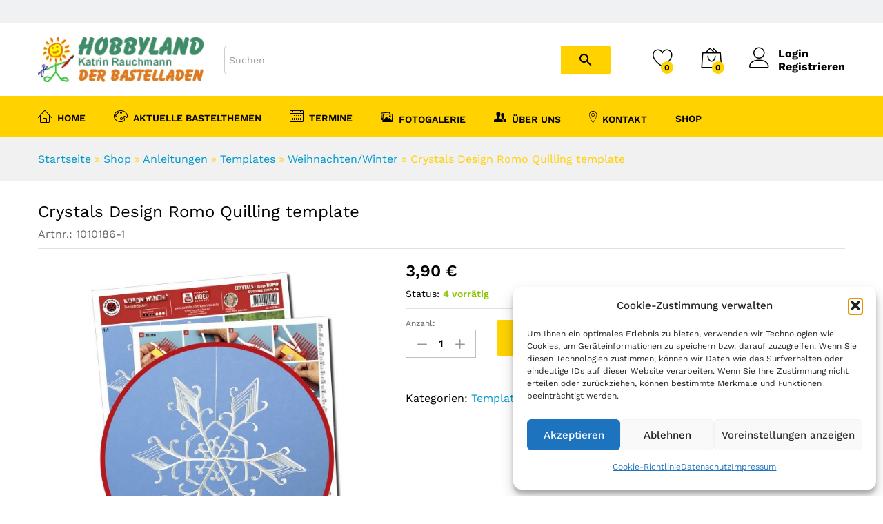

--- FILE ---
content_type: text/html; charset=UTF-8
request_url: https://hobbyland-rauchmann.de/produkt/crystals-design-romo-quilling-template/
body_size: 35716
content:
<!DOCTYPE html>
<html lang="de">
<head>
    <meta charset="UTF-8">
    <meta name="viewport" content="width=device-width, initial-scale=1">
    <link rel="pingback" href="https://hobbyland-rauchmann.de/xmlrpc.php">

					
				<link rel="preload" href="https://hobbyland-rauchmann.de/wp-content/themes/martfury/fonts/linearicons.woff2" as="font" type="font/woff2" crossorigin>
	<link rel="preload" href="https://hobbyland-rauchmann.de/wp-content/themes/martfury/fonts/eleganticons.woff2" as="font" type="font/woff2" crossorigin>
	<link rel="preload" href="https://hobbyland-rauchmann.de/wp-content/themes/martfury/fonts/ionicons.woff2" as="font" type="font/woff2" crossorigin>
	<meta name='robots' content='index, follow, max-image-preview:large, max-snippet:-1, max-video-preview:-1' />
	<style>img:is([sizes="auto" i], [sizes^="auto," i]) { contain-intrinsic-size: 3000px 1500px }</style>
	
<!-- Google Tag Manager for WordPress by gtm4wp.com -->

<!-- End Google Tag Manager for WordPress by gtm4wp.com -->
	<!-- This site is optimized with the Yoast SEO plugin v26.8 - https://yoast.com/product/yoast-seo-wordpress/ -->
	<title>Crystals Design Romo Quilling template - Hobbyland - Rauchmann</title>
	<meta name="description" content="Crystals Design Romo Quilling template -Aktuelle Basteltrends und Bastelideen von Hobbyland - Rauchmann" />
	<link rel="canonical" href="https://hobbyland-rauchmann.de/produkt/crystals-design-romo-quilling-template/" />
	<meta property="og:locale" content="de_DE" />
	<meta property="og:type" content="article" />
	<meta property="og:title" content="Crystals Design Romo Quilling template - Hobbyland - Rauchmann" />
	<meta property="og:description" content="Crystals Design Romo Quilling template -Aktuelle Basteltrends und Bastelideen von Hobbyland - Rauchmann" />
	<meta property="og:url" content="https://hobbyland-rauchmann.de/produkt/crystals-design-romo-quilling-template/" />
	<meta property="og:site_name" content="Hobbyland - Rauchmann" />
	<meta property="article:modified_time" content="2025-08-17T21:31:25+00:00" />
	<meta property="og:image" content="https://hobbyland-rauchmann.de/wp-content/uploads/2025/08/1010186-1_1.jpg" />
	<meta property="og:image:width" content="1200" />
	<meta property="og:image:height" content="1200" />
	<meta property="og:image:type" content="image/jpeg" />
	<meta name="twitter:card" content="summary_large_image" />
	<script data-jetpack-boost="ignore" type="application/ld+json" class="yoast-schema-graph">{"@context":"https://schema.org","@graph":[{"@type":"WebPage","@id":"https://hobbyland-rauchmann.de/produkt/crystals-design-romo-quilling-template/","url":"https://hobbyland-rauchmann.de/produkt/crystals-design-romo-quilling-template/","name":"Crystals Design Romo Quilling template - Hobbyland - Rauchmann","isPartOf":{"@id":"https://hobbyland-rauchmann.de/#website"},"primaryImageOfPage":{"@id":"https://hobbyland-rauchmann.de/produkt/crystals-design-romo-quilling-template/#primaryimage"},"image":{"@id":"https://hobbyland-rauchmann.de/produkt/crystals-design-romo-quilling-template/#primaryimage"},"thumbnailUrl":"https://hobbyland-rauchmann.de/wp-content/uploads/2025/08/1010186-1_1.jpg","datePublished":"2024-10-16T20:56:25+00:00","dateModified":"2025-08-17T21:31:25+00:00","description":"Crystals Design Romo Quilling template -Aktuelle Basteltrends und Bastelideen von Hobbyland - Rauchmann","breadcrumb":{"@id":"https://hobbyland-rauchmann.de/produkt/crystals-design-romo-quilling-template/#breadcrumb"},"inLanguage":"de","potentialAction":[{"@type":"ReadAction","target":["https://hobbyland-rauchmann.de/produkt/crystals-design-romo-quilling-template/"]}]},{"@type":"ImageObject","inLanguage":"de","@id":"https://hobbyland-rauchmann.de/produkt/crystals-design-romo-quilling-template/#primaryimage","url":"https://hobbyland-rauchmann.de/wp-content/uploads/2025/08/1010186-1_1.jpg","contentUrl":"https://hobbyland-rauchmann.de/wp-content/uploads/2025/08/1010186-1_1.jpg","width":1200,"height":1200},{"@type":"BreadcrumbList","@id":"https://hobbyland-rauchmann.de/produkt/crystals-design-romo-quilling-template/#breadcrumb","itemListElement":[{"@type":"ListItem","position":1,"name":"Startseite","item":"https://hobbyland-rauchmann.de/"},{"@type":"ListItem","position":2,"name":"Shop","item":"https://hobbyland-rauchmann.de/shop/"},{"@type":"ListItem","position":3,"name":"Anleitungen","item":"https://hobbyland-rauchmann.de/produkt-kategorie/anleitungen/"},{"@type":"ListItem","position":4,"name":"Templates","item":"https://hobbyland-rauchmann.de/produkt-kategorie/anleitungen/templates/"},{"@type":"ListItem","position":5,"name":"Weihnachten/Winter","item":"https://hobbyland-rauchmann.de/produkt-kategorie/anleitungen/templates/weihnachten-winter/"},{"@type":"ListItem","position":6,"name":"Crystals Design Romo Quilling template"}]},{"@type":"WebSite","@id":"https://hobbyland-rauchmann.de/#website","url":"https://hobbyland-rauchmann.de/","name":"Quilling- & Bastelbedarf Rauchmann","description":"Der Bastelladen","publisher":{"@id":"https://hobbyland-rauchmann.de/#organization"},"alternateName":"Hobbyland Rauchmann","potentialAction":[{"@type":"SearchAction","target":{"@type":"EntryPoint","urlTemplate":"https://hobbyland-rauchmann.de/?s={search_term_string}"},"query-input":{"@type":"PropertyValueSpecification","valueRequired":true,"valueName":"search_term_string"}}],"inLanguage":"de"},{"@type":"Organization","@id":"https://hobbyland-rauchmann.de/#organization","name":"Hobbyland Rauchmann","alternateName":"Quilling- & Bastelbedarf Rauchmann Neustrelitz","url":"https://hobbyland-rauchmann.de/","logo":{"@type":"ImageObject","inLanguage":"de","@id":"https://hobbyland-rauchmann.de/#/schema/logo/image/","url":"https://hobbyland-rauchmann.de/wp-content/uploads/2022/05/Logo_neu.jpg","contentUrl":"https://hobbyland-rauchmann.de/wp-content/uploads/2022/05/Logo_neu.jpg","width":481,"height":131,"caption":"Hobbyland Rauchmann"},"image":{"@id":"https://hobbyland-rauchmann.de/#/schema/logo/image/"}}]}</script>
	<!-- / Yoast SEO plugin. -->


<link rel="alternate" type="application/rss+xml" title="Hobbyland - Rauchmann &raquo; Feed" href="https://hobbyland-rauchmann.de/feed/" />
<link rel="alternate" type="application/rss+xml" title="Hobbyland - Rauchmann &raquo; Kommentar-Feed" href="https://hobbyland-rauchmann.de/comments/feed/" />
<link id='omgf-preload-0' rel='preload' href='//hobbyland-rauchmann.de/wp-content/uploads/omgf/martfury-fonts/libre-baskerville-normal-latin-ext-400.woff2?ver=1661868464' as='font' type='font/woff2' crossorigin />
<link id='omgf-preload-1' rel='preload' href='//hobbyland-rauchmann.de/wp-content/uploads/omgf/martfury-fonts/libre-baskerville-normal-latin-400.woff2?ver=1661868464' as='font' type='font/woff2' crossorigin />
<link id='omgf-preload-2' rel='preload' href='//hobbyland-rauchmann.de/wp-content/uploads/omgf/martfury-fonts/libre-baskerville-normal-latin-ext-700.woff2?ver=1661868464' as='font' type='font/woff2' crossorigin />
<link id='omgf-preload-3' rel='preload' href='//hobbyland-rauchmann.de/wp-content/uploads/omgf/martfury-fonts/libre-baskerville-normal-latin-700.woff2?ver=1661868464' as='font' type='font/woff2' crossorigin />
<link id='omgf-preload-4' rel='preload' href='//hobbyland-rauchmann.de/wp-content/uploads/omgf/martfury-fonts/work-sans-normal-latin-ext.woff2?ver=1661868464' as='font' type='font/woff2' crossorigin />
<link id='omgf-preload-5' rel='preload' href='//hobbyland-rauchmann.de/wp-content/uploads/omgf/martfury-fonts/work-sans-normal-latin.woff2?ver=1661868464' as='font' type='font/woff2' crossorigin />

<link rel='stylesheet' id='linearicons-css' href='https://hobbyland-rauchmann.de/wp-content/plugins/martfury-addons/assets/css/linearicons.min.css?ver=1.0.0' type='text/css' media='all' />
<style id='wp-emoji-styles-inline-css' type='text/css'>

	img.wp-smiley, img.emoji {
		display: inline !important;
		border: none !important;
		box-shadow: none !important;
		height: 1em !important;
		width: 1em !important;
		margin: 0 0.07em !important;
		vertical-align: -0.1em !important;
		background: none !important;
		padding: 0 !important;
	}
</style>
<link rel='stylesheet' id='wp-block-library-css' href='https://hobbyland-rauchmann.de/wp-includes/css/dist/block-library/style.min.css?ver=6.8.3' type='text/css' media='all' />
<style id='wp-block-library-theme-inline-css' type='text/css'>
.wp-block-audio :where(figcaption){color:#555;font-size:13px;text-align:center}.is-dark-theme .wp-block-audio :where(figcaption){color:#ffffffa6}.wp-block-audio{margin:0 0 1em}.wp-block-code{border:1px solid #ccc;border-radius:4px;font-family:Menlo,Consolas,monaco,monospace;padding:.8em 1em}.wp-block-embed :where(figcaption){color:#555;font-size:13px;text-align:center}.is-dark-theme .wp-block-embed :where(figcaption){color:#ffffffa6}.wp-block-embed{margin:0 0 1em}.blocks-gallery-caption{color:#555;font-size:13px;text-align:center}.is-dark-theme .blocks-gallery-caption{color:#ffffffa6}:root :where(.wp-block-image figcaption){color:#555;font-size:13px;text-align:center}.is-dark-theme :root :where(.wp-block-image figcaption){color:#ffffffa6}.wp-block-image{margin:0 0 1em}.wp-block-pullquote{border-bottom:4px solid;border-top:4px solid;color:currentColor;margin-bottom:1.75em}.wp-block-pullquote cite,.wp-block-pullquote footer,.wp-block-pullquote__citation{color:currentColor;font-size:.8125em;font-style:normal;text-transform:uppercase}.wp-block-quote{border-left:.25em solid;margin:0 0 1.75em;padding-left:1em}.wp-block-quote cite,.wp-block-quote footer{color:currentColor;font-size:.8125em;font-style:normal;position:relative}.wp-block-quote:where(.has-text-align-right){border-left:none;border-right:.25em solid;padding-left:0;padding-right:1em}.wp-block-quote:where(.has-text-align-center){border:none;padding-left:0}.wp-block-quote.is-large,.wp-block-quote.is-style-large,.wp-block-quote:where(.is-style-plain){border:none}.wp-block-search .wp-block-search__label{font-weight:700}.wp-block-search__button{border:1px solid #ccc;padding:.375em .625em}:where(.wp-block-group.has-background){padding:1.25em 2.375em}.wp-block-separator.has-css-opacity{opacity:.4}.wp-block-separator{border:none;border-bottom:2px solid;margin-left:auto;margin-right:auto}.wp-block-separator.has-alpha-channel-opacity{opacity:1}.wp-block-separator:not(.is-style-wide):not(.is-style-dots){width:100px}.wp-block-separator.has-background:not(.is-style-dots){border-bottom:none;height:1px}.wp-block-separator.has-background:not(.is-style-wide):not(.is-style-dots){height:2px}.wp-block-table{margin:0 0 1em}.wp-block-table td,.wp-block-table th{word-break:normal}.wp-block-table :where(figcaption){color:#555;font-size:13px;text-align:center}.is-dark-theme .wp-block-table :where(figcaption){color:#ffffffa6}.wp-block-video :where(figcaption){color:#555;font-size:13px;text-align:center}.is-dark-theme .wp-block-video :where(figcaption){color:#ffffffa6}.wp-block-video{margin:0 0 1em}:root :where(.wp-block-template-part.has-background){margin-bottom:0;margin-top:0;padding:1.25em 2.375em}
</style>
<style id='classic-theme-styles-inline-css' type='text/css'>
/*! This file is auto-generated */
.wp-block-button__link{color:#fff;background-color:#32373c;border-radius:9999px;box-shadow:none;text-decoration:none;padding:calc(.667em + 2px) calc(1.333em + 2px);font-size:1.125em}.wp-block-file__button{background:#32373c;color:#fff;text-decoration:none}
</style>
<link rel='stylesheet' id='jquery-selectBox-css' href='https://hobbyland-rauchmann.de/wp-content/plugins/yith-woocommerce-wishlist/assets/css/jquery.selectBox.css?ver=1.2.0' type='text/css' media='all' />
<link rel='stylesheet' id='woocommerce_prettyPhoto_css-css' href='//hobbyland-rauchmann.de/wp-content/plugins/woocommerce/assets/css/prettyPhoto.css?ver=3.1.6' type='text/css' media='all' />
<link rel='stylesheet' id='yith-wcwl-main-css' href='https://hobbyland-rauchmann.de/wp-content/plugins/yith-woocommerce-wishlist/assets/css/style.css?ver=4.11.0' type='text/css' media='all' />
<style id='yith-wcwl-main-inline-css' type='text/css'>
 :root { --rounded-corners-radius: 16px; --add-to-cart-rounded-corners-radius: 16px; --color-headers-background: #F4F4F4; --feedback-duration: 3s } 
 :root { --rounded-corners-radius: 16px; --add-to-cart-rounded-corners-radius: 16px; --color-headers-background: #F4F4F4; --feedback-duration: 3s } 
</style>
<style id='global-styles-inline-css' type='text/css'>
:root{--wp--preset--aspect-ratio--square: 1;--wp--preset--aspect-ratio--4-3: 4/3;--wp--preset--aspect-ratio--3-4: 3/4;--wp--preset--aspect-ratio--3-2: 3/2;--wp--preset--aspect-ratio--2-3: 2/3;--wp--preset--aspect-ratio--16-9: 16/9;--wp--preset--aspect-ratio--9-16: 9/16;--wp--preset--color--black: #000000;--wp--preset--color--cyan-bluish-gray: #abb8c3;--wp--preset--color--white: #ffffff;--wp--preset--color--pale-pink: #f78da7;--wp--preset--color--vivid-red: #cf2e2e;--wp--preset--color--luminous-vivid-orange: #ff6900;--wp--preset--color--luminous-vivid-amber: #fcb900;--wp--preset--color--light-green-cyan: #7bdcb5;--wp--preset--color--vivid-green-cyan: #00d084;--wp--preset--color--pale-cyan-blue: #8ed1fc;--wp--preset--color--vivid-cyan-blue: #0693e3;--wp--preset--color--vivid-purple: #9b51e0;--wp--preset--gradient--vivid-cyan-blue-to-vivid-purple: linear-gradient(135deg,rgba(6,147,227,1) 0%,rgb(155,81,224) 100%);--wp--preset--gradient--light-green-cyan-to-vivid-green-cyan: linear-gradient(135deg,rgb(122,220,180) 0%,rgb(0,208,130) 100%);--wp--preset--gradient--luminous-vivid-amber-to-luminous-vivid-orange: linear-gradient(135deg,rgba(252,185,0,1) 0%,rgba(255,105,0,1) 100%);--wp--preset--gradient--luminous-vivid-orange-to-vivid-red: linear-gradient(135deg,rgba(255,105,0,1) 0%,rgb(207,46,46) 100%);--wp--preset--gradient--very-light-gray-to-cyan-bluish-gray: linear-gradient(135deg,rgb(238,238,238) 0%,rgb(169,184,195) 100%);--wp--preset--gradient--cool-to-warm-spectrum: linear-gradient(135deg,rgb(74,234,220) 0%,rgb(151,120,209) 20%,rgb(207,42,186) 40%,rgb(238,44,130) 60%,rgb(251,105,98) 80%,rgb(254,248,76) 100%);--wp--preset--gradient--blush-light-purple: linear-gradient(135deg,rgb(255,206,236) 0%,rgb(152,150,240) 100%);--wp--preset--gradient--blush-bordeaux: linear-gradient(135deg,rgb(254,205,165) 0%,rgb(254,45,45) 50%,rgb(107,0,62) 100%);--wp--preset--gradient--luminous-dusk: linear-gradient(135deg,rgb(255,203,112) 0%,rgb(199,81,192) 50%,rgb(65,88,208) 100%);--wp--preset--gradient--pale-ocean: linear-gradient(135deg,rgb(255,245,203) 0%,rgb(182,227,212) 50%,rgb(51,167,181) 100%);--wp--preset--gradient--electric-grass: linear-gradient(135deg,rgb(202,248,128) 0%,rgb(113,206,126) 100%);--wp--preset--gradient--midnight: linear-gradient(135deg,rgb(2,3,129) 0%,rgb(40,116,252) 100%);--wp--preset--font-size--small: 13px;--wp--preset--font-size--medium: 20px;--wp--preset--font-size--large: 36px;--wp--preset--font-size--x-large: 42px;--wp--preset--spacing--20: 0.44rem;--wp--preset--spacing--30: 0.67rem;--wp--preset--spacing--40: 1rem;--wp--preset--spacing--50: 1.5rem;--wp--preset--spacing--60: 2.25rem;--wp--preset--spacing--70: 3.38rem;--wp--preset--spacing--80: 5.06rem;--wp--preset--shadow--natural: 6px 6px 9px rgba(0, 0, 0, 0.2);--wp--preset--shadow--deep: 12px 12px 50px rgba(0, 0, 0, 0.4);--wp--preset--shadow--sharp: 6px 6px 0px rgba(0, 0, 0, 0.2);--wp--preset--shadow--outlined: 6px 6px 0px -3px rgba(255, 255, 255, 1), 6px 6px rgba(0, 0, 0, 1);--wp--preset--shadow--crisp: 6px 6px 0px rgba(0, 0, 0, 1);}:where(.is-layout-flex){gap: 0.5em;}:where(.is-layout-grid){gap: 0.5em;}body .is-layout-flex{display: flex;}.is-layout-flex{flex-wrap: wrap;align-items: center;}.is-layout-flex > :is(*, div){margin: 0;}body .is-layout-grid{display: grid;}.is-layout-grid > :is(*, div){margin: 0;}:where(.wp-block-columns.is-layout-flex){gap: 2em;}:where(.wp-block-columns.is-layout-grid){gap: 2em;}:where(.wp-block-post-template.is-layout-flex){gap: 1.25em;}:where(.wp-block-post-template.is-layout-grid){gap: 1.25em;}.has-black-color{color: var(--wp--preset--color--black) !important;}.has-cyan-bluish-gray-color{color: var(--wp--preset--color--cyan-bluish-gray) !important;}.has-white-color{color: var(--wp--preset--color--white) !important;}.has-pale-pink-color{color: var(--wp--preset--color--pale-pink) !important;}.has-vivid-red-color{color: var(--wp--preset--color--vivid-red) !important;}.has-luminous-vivid-orange-color{color: var(--wp--preset--color--luminous-vivid-orange) !important;}.has-luminous-vivid-amber-color{color: var(--wp--preset--color--luminous-vivid-amber) !important;}.has-light-green-cyan-color{color: var(--wp--preset--color--light-green-cyan) !important;}.has-vivid-green-cyan-color{color: var(--wp--preset--color--vivid-green-cyan) !important;}.has-pale-cyan-blue-color{color: var(--wp--preset--color--pale-cyan-blue) !important;}.has-vivid-cyan-blue-color{color: var(--wp--preset--color--vivid-cyan-blue) !important;}.has-vivid-purple-color{color: var(--wp--preset--color--vivid-purple) !important;}.has-black-background-color{background-color: var(--wp--preset--color--black) !important;}.has-cyan-bluish-gray-background-color{background-color: var(--wp--preset--color--cyan-bluish-gray) !important;}.has-white-background-color{background-color: var(--wp--preset--color--white) !important;}.has-pale-pink-background-color{background-color: var(--wp--preset--color--pale-pink) !important;}.has-vivid-red-background-color{background-color: var(--wp--preset--color--vivid-red) !important;}.has-luminous-vivid-orange-background-color{background-color: var(--wp--preset--color--luminous-vivid-orange) !important;}.has-luminous-vivid-amber-background-color{background-color: var(--wp--preset--color--luminous-vivid-amber) !important;}.has-light-green-cyan-background-color{background-color: var(--wp--preset--color--light-green-cyan) !important;}.has-vivid-green-cyan-background-color{background-color: var(--wp--preset--color--vivid-green-cyan) !important;}.has-pale-cyan-blue-background-color{background-color: var(--wp--preset--color--pale-cyan-blue) !important;}.has-vivid-cyan-blue-background-color{background-color: var(--wp--preset--color--vivid-cyan-blue) !important;}.has-vivid-purple-background-color{background-color: var(--wp--preset--color--vivid-purple) !important;}.has-black-border-color{border-color: var(--wp--preset--color--black) !important;}.has-cyan-bluish-gray-border-color{border-color: var(--wp--preset--color--cyan-bluish-gray) !important;}.has-white-border-color{border-color: var(--wp--preset--color--white) !important;}.has-pale-pink-border-color{border-color: var(--wp--preset--color--pale-pink) !important;}.has-vivid-red-border-color{border-color: var(--wp--preset--color--vivid-red) !important;}.has-luminous-vivid-orange-border-color{border-color: var(--wp--preset--color--luminous-vivid-orange) !important;}.has-luminous-vivid-amber-border-color{border-color: var(--wp--preset--color--luminous-vivid-amber) !important;}.has-light-green-cyan-border-color{border-color: var(--wp--preset--color--light-green-cyan) !important;}.has-vivid-green-cyan-border-color{border-color: var(--wp--preset--color--vivid-green-cyan) !important;}.has-pale-cyan-blue-border-color{border-color: var(--wp--preset--color--pale-cyan-blue) !important;}.has-vivid-cyan-blue-border-color{border-color: var(--wp--preset--color--vivid-cyan-blue) !important;}.has-vivid-purple-border-color{border-color: var(--wp--preset--color--vivid-purple) !important;}.has-vivid-cyan-blue-to-vivid-purple-gradient-background{background: var(--wp--preset--gradient--vivid-cyan-blue-to-vivid-purple) !important;}.has-light-green-cyan-to-vivid-green-cyan-gradient-background{background: var(--wp--preset--gradient--light-green-cyan-to-vivid-green-cyan) !important;}.has-luminous-vivid-amber-to-luminous-vivid-orange-gradient-background{background: var(--wp--preset--gradient--luminous-vivid-amber-to-luminous-vivid-orange) !important;}.has-luminous-vivid-orange-to-vivid-red-gradient-background{background: var(--wp--preset--gradient--luminous-vivid-orange-to-vivid-red) !important;}.has-very-light-gray-to-cyan-bluish-gray-gradient-background{background: var(--wp--preset--gradient--very-light-gray-to-cyan-bluish-gray) !important;}.has-cool-to-warm-spectrum-gradient-background{background: var(--wp--preset--gradient--cool-to-warm-spectrum) !important;}.has-blush-light-purple-gradient-background{background: var(--wp--preset--gradient--blush-light-purple) !important;}.has-blush-bordeaux-gradient-background{background: var(--wp--preset--gradient--blush-bordeaux) !important;}.has-luminous-dusk-gradient-background{background: var(--wp--preset--gradient--luminous-dusk) !important;}.has-pale-ocean-gradient-background{background: var(--wp--preset--gradient--pale-ocean) !important;}.has-electric-grass-gradient-background{background: var(--wp--preset--gradient--electric-grass) !important;}.has-midnight-gradient-background{background: var(--wp--preset--gradient--midnight) !important;}.has-small-font-size{font-size: var(--wp--preset--font-size--small) !important;}.has-medium-font-size{font-size: var(--wp--preset--font-size--medium) !important;}.has-large-font-size{font-size: var(--wp--preset--font-size--large) !important;}.has-x-large-font-size{font-size: var(--wp--preset--font-size--x-large) !important;}
:where(.wp-block-post-template.is-layout-flex){gap: 1.25em;}:where(.wp-block-post-template.is-layout-grid){gap: 1.25em;}
:where(.wp-block-columns.is-layout-flex){gap: 2em;}:where(.wp-block-columns.is-layout-grid){gap: 2em;}
:root :where(.wp-block-pullquote){font-size: 1.5em;line-height: 1.6;}
</style>
<link rel='stylesheet' id='contact-form-7-css' href='https://hobbyland-rauchmann.de/wp-content/plugins/contact-form-7/includes/css/styles.css?ver=6.1.4' type='text/css' media='all' />
<link rel='stylesheet' id='wct-css-css' href='https://hobbyland-rauchmann.de/wp-content/plugins/woocommerce-category-tree/css/woocommerce-category-tree.css?ver=6.8.3' type='text/css' media='all' />
<link rel='stylesheet' id='wpbm-tooltipster-css' href='https://hobbyland-rauchmann.de/wp-content/plugins/woocommerce-product-badge-manager/public/css/tooltipster.css?ver=4.1.4' type='text/css' media='all' />
<link rel='stylesheet' id='wpbm-css' href='https://hobbyland-rauchmann.de/wp-content/plugins/woocommerce-product-badge-manager/public/css/wpbm-public.css?ver=4.1.4' type='text/css' media='all' />
<link rel='stylesheet' id='woocommerce-general-css' href='https://hobbyland-rauchmann.de/wp-content/plugins/woocommerce/assets/css/woocommerce.css?ver=10.4.3' type='text/css' media='all' />
<style id='woocommerce-inline-inline-css' type='text/css'>
.woocommerce form .form-row .required { visibility: visible; }
</style>
<link rel='stylesheet' id='aws-style-css' href='https://hobbyland-rauchmann.de/wp-content/plugins/advanced-woo-search/assets/css/common.min.css?ver=3.52' type='text/css' media='all' />
<link rel='stylesheet' id='wcboost-variation-swatches-css' href='https://hobbyland-rauchmann.de/wp-content/plugins/wcboost-variation-swatches/assets/css/frontend.css?ver=1.1.3' type='text/css' media='all' />
<style id='wcboost-variation-swatches-inline-css' type='text/css'>
:root { --wcboost-swatches-item-width: 30px; --wcboost-swatches-item-height: 30px; }
</style>
<link rel='stylesheet' id='cmplz-general-css' href='https://hobbyland-rauchmann.de/wp-content/plugins/complianz-gdpr/assets/css/cookieblocker.min.css?ver=1765990141' type='text/css' media='all' />
<link rel='stylesheet' id='gateway-css' href='https://hobbyland-rauchmann.de/wp-content/plugins/woocommerce-paypal-payments/modules/ppcp-button/assets/css/gateway.css?ver=3.3.2' type='text/css' media='all' />
<link rel='stylesheet' id='martfury-fonts-css' href='//hobbyland-rauchmann.de/wp-content/uploads/omgf/martfury-fonts/martfury-fonts.css?ver=1661868464' type='text/css' media='all' />
<link rel='stylesheet' id='ionicons-css' href='https://hobbyland-rauchmann.de/wp-content/themes/martfury/css/ionicons.min.css?ver=2.0.0' type='text/css' media='all' />
<link rel='stylesheet' id='eleganticons-css' href='https://hobbyland-rauchmann.de/wp-content/themes/martfury/css/eleganticons.min.css?ver=1.0.0' type='text/css' media='all' />
<link rel='stylesheet' id='font-awesome-css' href='https://hobbyland-rauchmann.de/wp-content/themes/martfury/css/font-awesome.min.css?ver=4.7.0' type='text/css' media='all' />
<style id='font-awesome-inline-css' type='text/css'>
[data-font="FontAwesome"]:before {font-family: 'FontAwesome' !important;content: attr(data-icon) !important;speak: none !important;font-weight: normal !important;font-variant: normal !important;text-transform: none !important;line-height: 1 !important;font-style: normal !important;-webkit-font-smoothing: antialiased !important;-moz-osx-font-smoothing: grayscale !important;}
</style>
<link rel='stylesheet' id='bootstrap-css' href='https://hobbyland-rauchmann.de/wp-content/themes/martfury/css/bootstrap.min.css?ver=3.3.7' type='text/css' media='all' />
<link rel='stylesheet' id='martfury-css' href='https://hobbyland-rauchmann.de/wp-content/themes/martfury/style.css?ver=20221213' type='text/css' media='all' />
<style id='martfury-inline-css' type='text/css'>
	/* Color Scheme */

	/* Color */

	body {
		--mf-primary-color: #ffd200;
		--mf-background-primary-color: #ffd200;
		--mf-border-primary-color: #ffd200;
	}

	.widget_shopping_cart_content .woocommerce-mini-cart__buttons .checkout,
	 .header-layout-4 .topbar:not(.header-bar),
	 .header-layout-3 .topbar:not(.header-bar){
		background-color: #f0c300;
	}

body{font-size: 16px;}h1{line-height: 1.6;}.entry-content h2, .woocommerce div.product .woocommerce-tabs .panel h2{line-height: 1.4;}h3{color: #f38d54;}.site-footer{font-family: "Montserrat";}.site-footer .footer-widgets .widget .widget-title{font-family: "Montserrat";}.page-header-page .entry-title{padding-top:60px}.page-header-page .entry-title{padding-bottom:50px;}.site-content{padding-top:0}
</style>
<link rel='stylesheet' id='photoswipe-css' href='https://hobbyland-rauchmann.de/wp-content/plugins/woocommerce/assets/css/photoswipe/photoswipe.min.css?ver=10.4.3' type='text/css' media='all' />
<link rel='stylesheet' id='photoswipe-default-skin-css' href='https://hobbyland-rauchmann.de/wp-content/plugins/woocommerce/assets/css/photoswipe/default-skin/default-skin.min.css?ver=10.4.3' type='text/css' media='all' />
<link rel='stylesheet' id='tawc-deals-css' href='https://hobbyland-rauchmann.de/wp-content/plugins/woocommerce-deals/assets/css/tawc-deals.css?ver=1.0.0' type='text/css' media='all' />
<link rel='stylesheet' id='woocommerce-gzd-layout-css' href='https://hobbyland-rauchmann.de/wp-content/plugins/woocommerce-germanized/build/static/layout-styles.css?ver=3.20.5' type='text/css' media='all' />
<style id='woocommerce-gzd-layout-inline-css' type='text/css'>
.woocommerce-checkout .shop_table { background-color: #eeeeee; } .product p.deposit-packaging-type { font-size: 1.25em !important; } p.woocommerce-shipping-destination { display: none; }
                .wc-gzd-nutri-score-value-a {
                    background: url(https://hobbyland-rauchmann.de/wp-content/plugins/woocommerce-germanized/assets/images/nutri-score-a.svg) no-repeat;
                }
                .wc-gzd-nutri-score-value-b {
                    background: url(https://hobbyland-rauchmann.de/wp-content/plugins/woocommerce-germanized/assets/images/nutri-score-b.svg) no-repeat;
                }
                .wc-gzd-nutri-score-value-c {
                    background: url(https://hobbyland-rauchmann.de/wp-content/plugins/woocommerce-germanized/assets/images/nutri-score-c.svg) no-repeat;
                }
                .wc-gzd-nutri-score-value-d {
                    background: url(https://hobbyland-rauchmann.de/wp-content/plugins/woocommerce-germanized/assets/images/nutri-score-d.svg) no-repeat;
                }
                .wc-gzd-nutri-score-value-e {
                    background: url(https://hobbyland-rauchmann.de/wp-content/plugins/woocommerce-germanized/assets/images/nutri-score-e.svg) no-repeat;
                }
            
</style>
<link rel='stylesheet' id='martfury-child-style-css' href='https://hobbyland-rauchmann.de/wp-content/themes/martfury-child/style.css?ver=6.8.3' type='text/css' media='all' />

















<!--[if lt IE 9]>
<script data-jetpack-boost="ignore" type="text/javascript" src="https://hobbyland-rauchmann.de/wp-content/themes/martfury/js/plugins/html5shiv.min.js?ver=3.7.2" id="html5shiv-js"></script>
<![endif]-->
<!--[if lt IE 9]>
<script data-jetpack-boost="ignore" type="text/javascript" src="https://hobbyland-rauchmann.de/wp-content/themes/martfury/js/plugins/respond.min.js?ver=1.4.2" id="respond-js"></script>
<![endif]-->















<link rel="https://api.w.org/" href="https://hobbyland-rauchmann.de/wp-json/" /><link rel="alternate" title="JSON" type="application/json" href="https://hobbyland-rauchmann.de/wp-json/wp/v2/product/2468107" /><link rel="EditURI" type="application/rsd+xml" title="RSD" href="https://hobbyland-rauchmann.de/xmlrpc.php?rsd" />
<meta name="generator" content="WordPress 6.8.3" />
<meta name="generator" content="WooCommerce 10.4.3" />
<link rel='shortlink' href='https://hobbyland-rauchmann.de/?p=2468107' />
<link rel="alternate" title="oEmbed (JSON)" type="application/json+oembed" href="https://hobbyland-rauchmann.de/wp-json/oembed/1.0/embed?url=https%3A%2F%2Fhobbyland-rauchmann.de%2Fprodukt%2Fcrystals-design-romo-quilling-template%2F" />
<link rel="alternate" title="oEmbed (XML)" type="text/xml+oembed" href="https://hobbyland-rauchmann.de/wp-json/oembed/1.0/embed?url=https%3A%2F%2Fhobbyland-rauchmann.de%2Fprodukt%2Fcrystals-design-romo-quilling-template%2F&#038;format=xml" />
<style>
            .spp_badge_container .badge_post_main img{
                width: 50px;
            }
        </style><meta name="ti-site-data" content="[base64]" />			<style>.cmplz-hidden {
					display: none !important;
				}</style>
<!-- Google Tag Manager for WordPress by gtm4wp.com -->
<!-- GTM Container placement set to off -->


<!-- End Google Tag Manager for WordPress by gtm4wp.com --><!-- Google site verification - Google for WooCommerce -->
<meta name="google-site-verification" content="XRKTs5DzUsPzXd89S4NCx8gvsHNsCyHDngDFXrcG84A" />
	<noscript><style>.woocommerce-product-gallery{ opacity: 1 !important; }</style></noscript>
	<meta name="generator" content="Powered by WPBakery Page Builder - drag and drop page builder for WordPress."/>
<meta name="generator" content="Powered by Slider Revolution 6.7.40 - responsive, Mobile-Friendly Slider Plugin for WordPress with comfortable drag and drop interface." />
<link rel="icon" href="https://hobbyland-rauchmann.de/wp-content/uploads/2022/05/cropped-Favicon-32x32.png" sizes="32x32" />
<link rel="icon" href="https://hobbyland-rauchmann.de/wp-content/uploads/2022/05/cropped-Favicon-192x192.png" sizes="192x192" />
<link rel="apple-touch-icon" href="https://hobbyland-rauchmann.de/wp-content/uploads/2022/05/cropped-Favicon-180x180.png" />
<meta name="msapplication-TileImage" content="https://hobbyland-rauchmann.de/wp-content/uploads/2022/05/cropped-Favicon-270x270.png" />

		<style type="text/css" id="wp-custom-css">
			/* Ausbelnden von Infos an Bolgbeiträgen*/
.single-post-header .entry-metas {

    display: none;
}
.single-post .post-author-box {

    display: none;
}

.blog-wapper .entry-meta {

    display: none;
}

/* Schriftgröße Menü Header*/
.site-header .primary-nav > ul > li > a {
  font-size: 14px;

}


/* Button Jetzt Kaufen Warenkorb*/
.woocommerce a.button.alt, .woocommerce button.button.alt, .woocommerce input.button.alt, .woocommerce #respond input#submit.alt {
    
    margin-top: 20px;
}

.mm-listitem__btn {
	position: inherit;
	width: 10%;
}

@media only screen and (max-width: 600px){
.vc_images_carousel .vc_carousel-indicators {
  
 display: none;
}
	}

.cpp_badge_container{
  
 display: none;
}

.spp_badge_container .badge_post_main img {
    display: none;
}		</style>
		<style id="kirki-inline-styles"></style><noscript><style> .wpb_animate_when_almost_visible { opacity: 1; }</style></noscript>
</head>

<body data-cmplz=1 class="wp-singular product-template-default single single-product postid-2468107 wp-custom-logo wp-embed-responsive wp-theme-martfury wp-child-theme-martfury-child theme-martfury woocommerce woocommerce-page woocommerce-no-js header-layout-2 full-content single-product-layout-1 mf-preloader sticky-header header-no-department submenus-mobile-icon mf-product-loop-hover-2 wpb-js-composer js-comp-ver-8.7.2 vc_responsive">
        <div id="martfury-preloader" class="martfury-preloader">
        </div>
		
<div id="page" class="hfeed site">
			<div id="topbar" class="topbar ">
    <div class="container">
        <div class="row topbar-row">
			                <div class="topbar-left topbar-sidebar col-xs-12 col-sm-12 col-md-5 hidden-xs hidden-sm">
					                </div>


                <div class="topbar-right topbar-sidebar col-xs-12 col-sm-12 col-md-7 hidden-xs hidden-sm">
					                </div>
			
			
        </div>
    </div>
</div>        <header id="site-header" class="site-header sticky-header-logo header-department-top">
			
<div class="header-main-wapper">
    <div class="header-main">
        <div class="container">
            <div class="row header-row">
                <div class="header-logo col-lg-3 col-md-6 col-sm-6 col-xs-6 hide-department">
                    <div class="d-logo">
						    <div class="logo">
        <a href="https://hobbyland-rauchmann.de/">
            <img class="site-logo" alt="Hobbyland - Rauchmann"
                 src="https://hobbyland-rauchmann.de/wp-content/uploads/2022/05/Logo_neu.jpg"/>
			<img class="sticky-logo" alt="Hobbyland - Rauchmann" src="https://hobbyland-rauchmann.de/wp-content/uploads/2022/05/Logo_neu.jpg" />        </a>
    </div>
<p class="site-title"><a href="https://hobbyland-rauchmann.de/" rel="home">Hobbyland - Rauchmann</a></p>    <h2 class="site-description">Der Bastelladen</h2>

                    </div>

                    <div class="d-department hidden-xs hidden-sm ">
						                    </div>

                </div>
                <div class="header-extras col-lg-9 col-md-6 col-sm-6 col-xs-6">
					<div class="product-extra-search">
                <div class="aws-container" data-url="/?wc-ajax=aws_action" data-siteurl="https://hobbyland-rauchmann.de" data-lang="" data-show-loader="true" data-show-more="true" data-show-page="true" data-ajax-search="true" data-show-clear="true" data-mobile-screen="false" data-use-analytics="false" data-min-chars="1" data-buttons-order="2" data-timeout="300" data-is-mobile="false" data-page-id="2468107" data-tax="" ><form class="aws-search-form" action="https://hobbyland-rauchmann.de/" method="get" role="search" ><div class="aws-wrapper"><label class="aws-search-label" for="69707c5542989">Suchen</label><input type="search" name="s" id="69707c5542989" value="" class="aws-search-field" placeholder="Suchen" autocomplete="off" /><input type="hidden" name="post_type" value="product"><input type="hidden" name="type_aws" value="true"><div class="aws-search-clear"><span>×</span></div><div class="aws-loader"></div></div><div class="aws-search-btn aws-form-btn"><span class="aws-search-btn_icon"><svg focusable="false" xmlns="http://www.w3.org/2000/svg" viewBox="0 0 24 24" width="24px"><path d="M15.5 14h-.79l-.28-.27C15.41 12.59 16 11.11 16 9.5 16 5.91 13.09 3 9.5 3S3 5.91 3 9.5 5.91 16 9.5 16c1.61 0 3.09-.59 4.23-1.57l.27.28v.79l5 4.99L20.49 19l-4.99-5zm-6 0C7.01 14 5 11.99 5 9.5S7.01 5 9.5 5 14 7.01 14 9.5 11.99 14 9.5 14z"></path></svg></span></div></form></div> 
            </div>                    <ul class="extras-menu">
						<li class="extra-menu-item menu-item-wishlist menu-item-yith">
				<a class="yith-contents" id="icon-wishlist-contents" href="https://hobbyland-rauchmann.de/merkliste/">
					<i class="icon-heart extra-icon" rel="tooltip"></i>
					<span class="mini-item-counter mini-item-counter--wishlist mf-background-primary">
						0
					</span>
					
				</a>
			</li><li class="extra-menu-item menu-item-cart mini-cart woocommerce">
				<a class="cart-contents" id="icon-cart-contents" href="https://hobbyland-rauchmann.de/warenkorb/">
					<i class="icon-bag2 extra-icon"></i>
					<span class="mini-item-counter mf-background-primary">
						0
					</span>
				</a>
				<div class="mini-cart-content">
				<span class="tl-arrow-menu"></span>
					<div class="widget_shopping_cart_content">

    <p class="woocommerce-mini-cart__empty-message">Keine Produkte im Warenkorb</p>


</div>
				</div>
			</li><li class="extra-menu-item menu-item-account">
					<a href="https://hobbyland-rauchmann.de/mein-konto/" id="menu-extra-login"><i class="extra-icon icon-user"></i><span class="login-text">Login</span></a>
					<a href="https://hobbyland-rauchmann.de/mein-konto/" class="item-register" id="menu-extra-register">Registrieren</a>
				</li>                    </ul>
                </div>
            </div>
        </div>
    </div>
</div>
<div class="main-menu hidden-xs hidden-sm">
    <div class="container">
        <div class="row">
            <div class="col-md-12 col-sm-12">
                <div class="col-header-menu">
					        <div class="primary-nav nav">
			<ul id="menu-menue" class="menu"><li class="menu-item menu-item-type-post_type menu-item-object-page menu-item-home menu-item-102551"><a href="https://hobbyland-rauchmann.de/" class=" has-icon"><i  class="icon-home"></i> Home</a></li>
<li class="menu-item menu-item-type-post_type menu-item-object-page menu-item-65"><a href="https://hobbyland-rauchmann.de/aktuelle-bastelthemen/" class=" has-icon"><i  class="icon-palette"></i> Aktuelle Bastelthemen</a></li>
<li class="menu-item menu-item-type-post_type menu-item-object-page menu-item-64"><a href="https://hobbyland-rauchmann.de/termine/" class=" has-icon"><i  class="icon-calendar-full"></i> Termine</a></li>
<li class="menu-item menu-item-type-post_type menu-item-object-page menu-item-has-children menu-item-62 dropdown hasmenu"><a href="https://hobbyland-rauchmann.de/fotogalerie/" class="dropdown-toggle has-icon" role="button" data-toggle="dropdown" aria-haspopup="true" aria-expanded="false"><i  class="ion-images"></i> Fotogalerie</a>
<ul class="dropdown-submenu">
	<li class="menu-item menu-item-type-post_type menu-item-object-page menu-item-4679"><a href="https://hobbyland-rauchmann.de/8-quilling-convention/">12. Quilling Convention</a></li>
	<li class="menu-item menu-item-type-post_type menu-item-object-page menu-item-4678"><a href="https://hobbyland-rauchmann.de/quilling-popart-baeume/">Quilling PopArt-Bäume</a></li>
	<li class="menu-item menu-item-type-post_type menu-item-object-page menu-item-4677"><a href="https://hobbyland-rauchmann.de/quilling-convention-2019/">Quilling Convention 2019</a></li>
	<li class="menu-item menu-item-type-post_type menu-item-object-page menu-item-4675"><a href="https://hobbyland-rauchmann.de/schultueten-basteln/">Schultüten basteln</a></li>

</ul>
</li>
<li class="menu-item menu-item-type-post_type menu-item-object-page menu-item-66"><a href="https://hobbyland-rauchmann.de/ueber-uns/" class=" has-icon"><i  class="ion-person-stalker"></i> Über uns</a></li>
<li class="menu-item menu-item-type-post_type menu-item-object-page menu-item-67"><a href="https://hobbyland-rauchmann.de/kontakt/" class=" has-icon"><i  class="ion-ios-location-outline"></i> Kontakt</a></li>
<li class="menu-item menu-item-type-post_type menu-item-object-page menu-item-has-children current_page_parent menu-item-185134 dropdown hasmenu"><a href="https://hobbyland-rauchmann.de/shop/" class="dropdown-toggle" role="button" data-toggle="dropdown" aria-haspopup="true" aria-expanded="false">Shop</a>
<ul class="dropdown-submenu">
	<li class="menu-item menu-item-type-post_type menu-item-object-page menu-item-2459830"><a href="https://hobbyland-rauchmann.de/neuheiten/">Neuheiten</a></li>
	<li class="menu-item menu-item-type-post_type menu-item-object-page menu-item-185135"><a href="https://hobbyland-rauchmann.de/im-angebot/">Im Angebot</a></li>

</ul>
</li>
</ul>        </div>
							                </div>
            </div>
        </div>
    </div>
</div>
<div class="mobile-menu hidden-lg hidden-md">
    <div class="container">
        <div class="mobile-menu-row">
            <a class="mf-toggle-menu" id="mf-toggle-menu" href="#">
                <i class="icon-menu"></i>
            </a>
			<div class="product-extra-search">
                <div class="aws-container" data-url="/?wc-ajax=aws_action" data-siteurl="https://hobbyland-rauchmann.de" data-lang="" data-show-loader="true" data-show-more="true" data-show-page="true" data-ajax-search="true" data-show-clear="true" data-mobile-screen="false" data-use-analytics="false" data-min-chars="1" data-buttons-order="2" data-timeout="300" data-is-mobile="false" data-page-id="2468107" data-tax="" ><form class="aws-search-form" action="https://hobbyland-rauchmann.de/" method="get" role="search" ><div class="aws-wrapper"><label class="aws-search-label" for="69707c5548de1">Suchen</label><input type="search" name="s" id="69707c5548de1" value="" class="aws-search-field" placeholder="Suchen" autocomplete="off" /><input type="hidden" name="post_type" value="product"><input type="hidden" name="type_aws" value="true"><div class="aws-search-clear"><span>×</span></div><div class="aws-loader"></div></div><div class="aws-search-btn aws-form-btn"><span class="aws-search-btn_icon"><svg focusable="false" xmlns="http://www.w3.org/2000/svg" viewBox="0 0 24 24" width="24px"><path d="M15.5 14h-.79l-.28-.27C15.41 12.59 16 11.11 16 9.5 16 5.91 13.09 3 9.5 3S3 5.91 3 9.5 5.91 16 9.5 16c1.61 0 3.09-.59 4.23-1.57l.27.28v.79l5 4.99L20.49 19l-4.99-5zm-6 0C7.01 14 5 11.99 5 9.5S7.01 5 9.5 5 14 7.01 14 9.5 11.99 14 9.5 14z"></path></svg></span></div></form></div> 
            </div>        </div>
    </div>
</div>        </header>
		
<div class="page-header page-header-catalog">
    <div class="page-breadcrumbs">
        <div class="container">
			<div id="breadcrumbs" class="breadcrumbs"><span><span><a href="https://hobbyland-rauchmann.de/">Startseite</a></span> » <span><a href="https://hobbyland-rauchmann.de/shop/">Shop</a></span> » <span><a href="https://hobbyland-rauchmann.de/produkt-kategorie/anleitungen/">Anleitungen</a></span> » <span><a href="https://hobbyland-rauchmann.de/produkt-kategorie/anleitungen/templates/">Templates</a></span> » <span><a href="https://hobbyland-rauchmann.de/produkt-kategorie/anleitungen/templates/weihnachten-winter/">Weihnachten/Winter</a></span> » <span class="breadcrumb_last" aria-current="page">Crystals Design Romo Quilling template</span></span></div>        </div>
    </div>
</div>
    <div id="content" class="site-content">
		<div class="container"><div class="row">
	<div id="primary" class="content-area col-md-12">

					
			<div class="woocommerce-notices-wrapper"></div><div id="product-2468107" class="mf-single-product mf-product-layout-1 product type-product post-2468107 status-publish first instock product_cat-templates product_cat-weihnachten-winter product_cat-anleitungen has-post-thumbnail purchasable product-type-simple">


	<div class="mf-product-detail">
		
        <div class="mf-entry-product-header">
            <div class="entry-left">
				<h1 class="product_title entry-title">Crystals Design Romo Quilling template</h1>
                <ul class="entry-meta">
					            <li class="meta-sku">
				Artnr.:                <span class="meta-value">
                    1010186-1                </span>
            </li>
		
                </ul>
            </div>
			        </div>
		
<div class="woocommerce-product-gallery woocommerce-product-gallery--with-images woocommerce-product-gallery--columns-5 images without-thumbnails "
     data-columns="5" style="opacity: 0; transition: opacity .25s ease-in-out;">
    <figure class="woocommerce-product-gallery__wrapper">
		<div data-thumb="https://hobbyland-rauchmann.de/wp-content/uploads/2025/08/1010186-1_1-100x100.jpg" data-thumb-alt="Crystals Design Romo Quilling template" data-thumb-srcset="https://hobbyland-rauchmann.de/wp-content/uploads/2025/08/1010186-1_1-100x100.jpg 100w, https://hobbyland-rauchmann.de/wp-content/uploads/2025/08/1010186-1_1-300x300.jpg 300w, https://hobbyland-rauchmann.de/wp-content/uploads/2025/08/1010186-1_1-1024x1024.jpg 1024w, https://hobbyland-rauchmann.de/wp-content/uploads/2025/08/1010186-1_1-150x150.jpg 150w, https://hobbyland-rauchmann.de/wp-content/uploads/2025/08/1010186-1_1-768x768.jpg 768w, https://hobbyland-rauchmann.de/wp-content/uploads/2025/08/1010186-1_1-370x370.jpg 370w, https://hobbyland-rauchmann.de/wp-content/uploads/2025/08/1010186-1_1-600x600.jpg 600w, https://hobbyland-rauchmann.de/wp-content/uploads/2025/08/1010186-1_1.jpg 1200w"  data-thumb-sizes="(max-width: 100px) 100vw, 100px" class="woocommerce-product-gallery__image"><a href="https://hobbyland-rauchmann.de/wp-content/uploads/2025/08/1010186-1_1.jpg"><img width="600" height="600" src="https://hobbyland-rauchmann.de/wp-content/uploads/2025/08/1010186-1_1-600x600.jpg" class="wp-post-image" alt="Crystals Design Romo Quilling template" data-caption="" data-src="https://hobbyland-rauchmann.de/wp-content/uploads/2025/08/1010186-1_1.jpg" data-large_image="https://hobbyland-rauchmann.de/wp-content/uploads/2025/08/1010186-1_1.jpg" data-large_image_width="1200" data-large_image_height="1200" decoding="async" fetchpriority="high" srcset="https://hobbyland-rauchmann.de/wp-content/uploads/2025/08/1010186-1_1-600x600.jpg 600w, https://hobbyland-rauchmann.de/wp-content/uploads/2025/08/1010186-1_1-300x300.jpg 300w, https://hobbyland-rauchmann.de/wp-content/uploads/2025/08/1010186-1_1-1024x1024.jpg 1024w, https://hobbyland-rauchmann.de/wp-content/uploads/2025/08/1010186-1_1-150x150.jpg 150w, https://hobbyland-rauchmann.de/wp-content/uploads/2025/08/1010186-1_1-768x768.jpg 768w, https://hobbyland-rauchmann.de/wp-content/uploads/2025/08/1010186-1_1-370x370.jpg 370w, https://hobbyland-rauchmann.de/wp-content/uploads/2025/08/1010186-1_1-100x100.jpg 100w, https://hobbyland-rauchmann.de/wp-content/uploads/2025/08/1010186-1_1.jpg 1200w" sizes="(max-width: 600px) 100vw, 600px" /></a></div>
    </figure>
		    <div class="product-image-ms ms-image-zoom">Fahren Sie zum Vergrößern über das Bild</div>
    <div class="product-image-ms ms-image-view hide">Klicken Sie hier, um die erweiterte Ansicht zu öffnen</div>
</div>

		<div class="summary entry-summary">

			<div class="martfury-product-price"><p class="price"><span class="woocommerce-Price-amount amount"><bdi>3,90&nbsp;<span class="woocommerce-Price-currencySymbol">&euro;</span></bdi></span></p>


<div class="legal-price-info">
	<p class="wc-gzd-additional-info">
					</p>
</div>
</div>
<div class="mf-summary-header"> <div class="mf-summary-meta"><p class="stock in-stock"><label>Status:</label>4 vorrätig</p>
</div></div>


	
	<form class="cart" action="https://hobbyland-rauchmann.de/produkt/crystals-design-romo-quilling-template/" method="post" enctype='multipart/form-data'>
		<div class="quantity">
		<label class="screen-reader-text" for="quantity_69707c554ca22">Crystals Design Romo Quilling template Anzahl</label>
	<label class="label"
               for="quantity_69707c554ca22">Anzahl:</label>
    <div class="qty-box">
        <span class="decrease  icon_minus-06"></span>
        <input
		type="number"
		            id="quantity_69707c554ca22"
            class="input-text qty text"
            name="quantity"
            value="1"
            title="Qty"
                        min="1"
            max="4"
                            step="1"
                placeholder=""
                inputmode="numeric"
                autocomplete="off"
            
        />
        <span class="increase icon_plus"></span>
    </div>
	</div>

		<button type="submit" name="add-to-cart" value="2468107" class="single_add_to_cart_button button alt">In den Warenkorb</button>

		<div class="actions-button"><div class="mf-wishlist-button">
<div class="yith-wcwl-add-to-wishlist add-to-wishlist-2468107 yith-wcwl-add-to-wishlist--link-style yith-wcwl-add-to-wishlist--single wishlist-fragment on-first-load"
     data-fragment-ref="2468107"
     data-fragment-options="{&quot;base_url&quot;:&quot;&quot;,&quot;product_id&quot;:2468107,&quot;parent_product_id&quot;:0,&quot;product_type&quot;:&quot;simple&quot;,&quot;is_single&quot;:true,&quot;in_default_wishlist&quot;:false,&quot;show_view&quot;:true,&quot;browse_wishlist_text&quot;:&quot;Browse wishlist&quot;,&quot;already_in_wishslist_text&quot;:&quot;The product is already in your wishlist!&quot;,&quot;product_added_text&quot;:&quot;Product added!&quot;,&quot;available_multi_wishlist&quot;:false,&quot;disable_wishlist&quot;:false,&quot;show_count&quot;:false,&quot;ajax_loading&quot;:false,&quot;loop_position&quot;:&quot;after_add_to_cart&quot;,&quot;item&quot;:&quot;add_to_wishlist&quot;}">
			
            <!-- ADD TO WISHLIST -->
			
<div class="yith-wcwl-add-button">
    <a href="?add_to_wishlist=2468107" data-rel="tooltip"
       data-product-id="2468107" data-product-type="simple"
       data-original-product-id="0" class="add_to_wishlist single_add_to_wishlist"
       data-product-title="Crystals Design Romo Quilling template" title="Add to wishlist">
		<svg id="yith-wcwl-icon-heart-outline" class="yith-wcwl-icon-svg" fill="none" stroke-width="1.5" stroke="currentColor" viewBox="0 0 24 24" xmlns="http://www.w3.org/2000/svg">
  <path stroke-linecap="round" stroke-linejoin="round" d="M21 8.25c0-2.485-2.099-4.5-4.688-4.5-1.935 0-3.597 1.126-4.312 2.733-.715-1.607-2.377-2.733-4.313-2.733C5.1 3.75 3 5.765 3 8.25c0 7.22 9 12 9 12s9-4.78 9-12Z"></path>
</svg>        <span>Add to wishlist</span>
    </a>
</div>
            <!-- COUNT TEXT -->
			
			</div></div></div>	</form>

	
<div class="ppcp-messages" data-partner-attribution-id="Woo_PPCP"></div>
<div class="yith-wcwl-add-to-wishlist add-to-wishlist-2468107 yith-wcwl-add-to-wishlist--link-style yith-wcwl-add-to-wishlist--single wishlist-fragment on-first-load"
     data-fragment-ref="2468107"
     data-fragment-options="{&quot;base_url&quot;:&quot;&quot;,&quot;product_id&quot;:2468107,&quot;parent_product_id&quot;:0,&quot;product_type&quot;:&quot;simple&quot;,&quot;is_single&quot;:true,&quot;in_default_wishlist&quot;:false,&quot;show_view&quot;:true,&quot;browse_wishlist_text&quot;:&quot;Browse wishlist&quot;,&quot;already_in_wishslist_text&quot;:&quot;The product is already in your wishlist!&quot;,&quot;product_added_text&quot;:&quot;Product added!&quot;,&quot;available_multi_wishlist&quot;:false,&quot;disable_wishlist&quot;:false,&quot;show_count&quot;:false,&quot;ajax_loading&quot;:false,&quot;loop_position&quot;:&quot;after_add_to_cart&quot;,&quot;item&quot;:&quot;add_to_wishlist&quot;}">
			
            <!-- ADD TO WISHLIST -->
			
<div class="yith-wcwl-add-button">
    <a href="?add_to_wishlist=2468107" data-rel="tooltip"
       data-product-id="2468107" data-product-type="simple"
       data-original-product-id="0" class="add_to_wishlist single_add_to_wishlist"
       data-product-title="Crystals Design Romo Quilling template" title="Add to wishlist">
		<svg id="yith-wcwl-icon-heart-outline" class="yith-wcwl-icon-svg" fill="none" stroke-width="1.5" stroke="currentColor" viewBox="0 0 24 24" xmlns="http://www.w3.org/2000/svg">
  <path stroke-linecap="round" stroke-linejoin="round" d="M21 8.25c0-2.485-2.099-4.5-4.688-4.5-1.935 0-3.597 1.126-4.312 2.733-.715-1.607-2.377-2.733-4.313-2.733C5.1 3.75 3 5.765 3 8.25c0 7.22 9 12 9 12s9-4.78 9-12Z"></path>
</svg>        <span>Add to wishlist</span>
    </a>
</div>
            <!-- COUNT TEXT -->
			
			</div><div class="ppc-button-wrapper"><div id="ppc-button-ppcp-gateway"></div></div><div id="ppcp-recaptcha-v2-container" style="margin:20px 0;"></div><div class="product_meta">

	

	
        <span class="sku_wrapper">
            <strong>Artnr.: </strong>
            <span class="sku">
                1010186-1            </span>
        </span>

	
	
	<span class="posted_in"><strong>Kategorien: </strong><a href="https://hobbyland-rauchmann.de/produkt-kategorie/anleitungen/templates/" rel="tag">Templates</a>, <a href="https://hobbyland-rauchmann.de/produkt-kategorie/anleitungen/templates/weihnachten-winter/" rel="tag">Weihnachten/Winter</a>, <a href="https://hobbyland-rauchmann.de/produkt-kategorie/anleitungen/" rel="tag">Anleitungen</a></span>
	
	
</div>

		</div>
		<!-- .summary -->
	</div>
	<div class="summary-sep clear"></div>
	<div class="mf-product-summary">
		
        <div class="woocommerce-tabs wc-tabs-wrapper">
            <ul class="tabs wc-tabs" role="tablist">
				                    <li class="description_tab" id="tab-title-description">
                        <a href="#tab-description" role="tab" aria-controls="tab-description">Beschreibung</a>
                    </li>
				                    <li class="additional_information_tab" id="tab-title-additional_information">
                        <a href="#tab-additional_information" role="tab" aria-controls="tab-additional_information"></a>
                    </li>
				            </ul>
			                <div class="woocommerce-Tabs-panel woocommerce-Tabs-panel--description panel entry-content wc-tab"
                     id="tab-description" role="tabpanel"
                     aria-labelledby="tab-title-description">
					

<p>Crystals Design Romo Quilling template</p>
<p><strong></strong></p>
<p>EAN: 5708149089720</p>
<p>Artikelnummer: 0186-1</p>
<p><strong></strong></p>
<p><strong><br />
</strong></p>
                </div>
			                <div class="woocommerce-Tabs-panel woocommerce-Tabs-panel--additional_information panel entry-content wc-tab"
                     id="tab-additional_information" role="tabpanel"
                     aria-labelledby="tab-title-additional_information">
					
	<h2>Zusätzliche Information</h2>

<table class="woocommerce-product-attributes shop_attributes" aria-label="Produktdetails">
			<tr class="woocommerce-product-attributes-item woocommerce-product-attributes-item--weight">
			<th class="woocommerce-product-attributes-item__label" scope="row">Gewicht</th>
			<td class="woocommerce-product-attributes-item__value">3 kg</td>
		</tr>
	</table>
                </div>
						        </div>


		</div>

</div><!-- #product-2468107 -->


		
	</div>
	

</div></div></div><!-- #content -->
	<section class="related products" data-columns="5">
		<div class="container">
			<div class="related-content">
				<h2 class="related-title">Passende Produkte</h2>

				<ul class="products columns-5">

				
					<li class="col-xs-6 col-sm-4 col-mf-5 un-5-cols product type-product post-2466749 status-publish first outofstock product_cat-anleitungen product_cat-hefte-buecher has-post-thumbnail purchasable product-type-simple">
	<div class="product-inner  clearfix"><div class="mf-product-thumbnail"><a href="https://hobbyland-rauchmann.de/produkt/paisley-eggs-quilling-instruction-booklet/"><img width="300" height="300" src="https://hobbyland-rauchmann.de/wp-content/uploads/2024/10/10189350_1-300x300.jpg" class="attachment-woocommerce_thumbnail size-woocommerce_thumbnail" alt="Paisley Eggs Quilling instruction booklet" decoding="async" loading="lazy" srcset="https://hobbyland-rauchmann.de/wp-content/uploads/2024/10/10189350_1-300x300.jpg 300w, https://hobbyland-rauchmann.de/wp-content/uploads/2024/10/10189350_1-1024x1024.jpg 1024w, https://hobbyland-rauchmann.de/wp-content/uploads/2024/10/10189350_1-150x150.jpg 150w, https://hobbyland-rauchmann.de/wp-content/uploads/2024/10/10189350_1-768x768.jpg 768w, https://hobbyland-rauchmann.de/wp-content/uploads/2024/10/10189350_1-370x370.jpg 370w, https://hobbyland-rauchmann.de/wp-content/uploads/2024/10/10189350_1-600x600.jpg 600w, https://hobbyland-rauchmann.de/wp-content/uploads/2024/10/10189350_1-100x100.jpg 100w, https://hobbyland-rauchmann.de/wp-content/uploads/2024/10/10189350_1.jpg 1200w" sizes="auto, (max-width: 300px) 100vw, 300px" /><span class="ribbons"><span class="out-of-stock ribbon">ausverkauft</span></span></a><div class="footer-button"><a href="https://hobbyland-rauchmann.de/produkt/paisley-eggs-quilling-instruction-booklet/" data-id="2466749"  class="mf-product-quick-view"><i class="p-icon icon-eye" title="Schnellansicht" data-rel="tooltip"></i></a>
<div class="yith-wcwl-add-to-wishlist add-to-wishlist-2466749 yith-wcwl-add-to-wishlist--link-style wishlist-fragment on-first-load"
     data-fragment-ref="2466749"
     data-fragment-options="{&quot;base_url&quot;:&quot;&quot;,&quot;product_id&quot;:2466749,&quot;parent_product_id&quot;:0,&quot;product_type&quot;:&quot;simple&quot;,&quot;is_single&quot;:false,&quot;in_default_wishlist&quot;:false,&quot;show_view&quot;:false,&quot;browse_wishlist_text&quot;:&quot;Browse wishlist&quot;,&quot;already_in_wishslist_text&quot;:&quot;The product is already in your wishlist!&quot;,&quot;product_added_text&quot;:&quot;Product added!&quot;,&quot;available_multi_wishlist&quot;:false,&quot;disable_wishlist&quot;:false,&quot;show_count&quot;:false,&quot;ajax_loading&quot;:false,&quot;loop_position&quot;:&quot;after_add_to_cart&quot;,&quot;item&quot;:&quot;add_to_wishlist&quot;}">
			
            <!-- ADD TO WISHLIST -->
			
<div class="yith-wcwl-add-button">
    <a href="?add_to_wishlist=2466749" data-rel="tooltip"
       data-product-id="2466749" data-product-type="simple"
       data-original-product-id="0" class="add_to_wishlist single_add_to_wishlist"
       data-product-title="Paisley Eggs Quilling instruction booklet" title="Add to wishlist">
		<svg id="yith-wcwl-icon-heart-outline" class="yith-wcwl-icon-svg" fill="none" stroke-width="1.5" stroke="currentColor" viewBox="0 0 24 24" xmlns="http://www.w3.org/2000/svg">
  <path stroke-linecap="round" stroke-linejoin="round" d="M21 8.25c0-2.485-2.099-4.5-4.688-4.5-1.935 0-3.597 1.126-4.312 2.733-.715-1.607-2.377-2.733-4.313-2.733C5.1 3.75 3 5.765 3 8.25c0 7.22 9 12 9 12s9-4.78 9-12Z"></path>
</svg>        <span>Add to wishlist</span>
    </a>
</div>
            <!-- COUNT TEXT -->
			
			</div></div></div><div class="mf-product-details"><div class="mf-product-content"><h2 class="woo-loop-product__title"><a href="https://hobbyland-rauchmann.de/produkt/paisley-eggs-quilling-instruction-booklet/">Paisley Eggs Quilling instruction booklet</a></h2></div><div class="mf-product-price-box">
	<span class="price"><span class="woocommerce-Price-amount amount"><bdi>8,15&nbsp;<span class="woocommerce-Price-currencySymbol">&euro;</span></bdi></span></span>



</div><div class="mf-product-details-hover"><h2 class="woo-loop-product__title"><a href="https://hobbyland-rauchmann.de/produkt/paisley-eggs-quilling-instruction-booklet/">Paisley Eggs Quilling instruction booklet</a></h2>
	<span class="price"><span class="woocommerce-Price-amount amount"><bdi>8,15&nbsp;<span class="woocommerce-Price-currencySymbol">&euro;</span></bdi></span></span>
<a href="https://hobbyland-rauchmann.de/produkt/paisley-eggs-quilling-instruction-booklet/" aria-describedby="woocommerce_loop_add_to_cart_link_describedby_2466749" data-quantity="1" data-title="Paisley Eggs Quilling instruction booklet" class="button product_type_simple" data-product_id="2466749" data-product_sku="10189350" aria-label="Lesen Sie mehr über &#8222;Paisley Eggs Quilling instruction booklet&#8220;" rel="nofollow" data-success_message=""><i class="p-icon icon-bag2" data-rel="tooltip" title="Weiterlesen"></i><span class="add-to-cart-text">Weiterlesen</span></a>	<span id="woocommerce_loop_add_to_cart_link_describedby_2466749" class="screen-reader-text">
			</span>
</div>



</div></div></li>

				
					<li class="col-xs-6 col-sm-4 col-mf-5 un-5-cols product type-product post-2466828 status-publish instock product_cat-anleitungen product_cat-hefte-buecher has-post-thumbnail purchasable product-type-simple">
	<div class="product-inner  clearfix"><div class="mf-product-thumbnail"><a href="https://hobbyland-rauchmann.de/produkt/quilling-anleitungshedt-tales-for-christmas/"><img width="300" height="300" src="https://hobbyland-rauchmann.de/wp-content/uploads/2025/05/10189120_1-300x300.jpg" class="attachment-woocommerce_thumbnail size-woocommerce_thumbnail" alt="Quilling-Anleitungshedt Tales for Christmas" decoding="async" loading="lazy" srcset="https://hobbyland-rauchmann.de/wp-content/uploads/2025/05/10189120_1-300x300.jpg 300w, https://hobbyland-rauchmann.de/wp-content/uploads/2025/05/10189120_1-1024x1024.jpg 1024w, https://hobbyland-rauchmann.de/wp-content/uploads/2025/05/10189120_1-150x150.jpg 150w, https://hobbyland-rauchmann.de/wp-content/uploads/2025/05/10189120_1-768x768.jpg 768w, https://hobbyland-rauchmann.de/wp-content/uploads/2025/05/10189120_1-370x370.jpg 370w, https://hobbyland-rauchmann.de/wp-content/uploads/2025/05/10189120_1-600x600.jpg 600w, https://hobbyland-rauchmann.de/wp-content/uploads/2025/05/10189120_1-100x100.jpg 100w, https://hobbyland-rauchmann.de/wp-content/uploads/2025/05/10189120_1.jpg 1200w" sizes="auto, (max-width: 300px) 100vw, 300px" /></a><div class="footer-button"><a href="https://hobbyland-rauchmann.de/produkt/quilling-anleitungshedt-tales-for-christmas/" data-id="2466828"  class="mf-product-quick-view"><i class="p-icon icon-eye" title="Schnellansicht" data-rel="tooltip"></i></a>
<div class="yith-wcwl-add-to-wishlist add-to-wishlist-2466828 yith-wcwl-add-to-wishlist--link-style wishlist-fragment on-first-load"
     data-fragment-ref="2466828"
     data-fragment-options="{&quot;base_url&quot;:&quot;&quot;,&quot;product_id&quot;:2466828,&quot;parent_product_id&quot;:0,&quot;product_type&quot;:&quot;simple&quot;,&quot;is_single&quot;:false,&quot;in_default_wishlist&quot;:false,&quot;show_view&quot;:false,&quot;browse_wishlist_text&quot;:&quot;Browse wishlist&quot;,&quot;already_in_wishslist_text&quot;:&quot;The product is already in your wishlist!&quot;,&quot;product_added_text&quot;:&quot;Product added!&quot;,&quot;available_multi_wishlist&quot;:false,&quot;disable_wishlist&quot;:false,&quot;show_count&quot;:false,&quot;ajax_loading&quot;:false,&quot;loop_position&quot;:&quot;after_add_to_cart&quot;,&quot;item&quot;:&quot;add_to_wishlist&quot;}">
			
            <!-- ADD TO WISHLIST -->
			
<div class="yith-wcwl-add-button">
    <a href="?add_to_wishlist=2466828" data-rel="tooltip"
       data-product-id="2466828" data-product-type="simple"
       data-original-product-id="0" class="add_to_wishlist single_add_to_wishlist"
       data-product-title="Quilling-Anleitungshedt Tales for Christmas" title="Add to wishlist">
		<svg id="yith-wcwl-icon-heart-outline" class="yith-wcwl-icon-svg" fill="none" stroke-width="1.5" stroke="currentColor" viewBox="0 0 24 24" xmlns="http://www.w3.org/2000/svg">
  <path stroke-linecap="round" stroke-linejoin="round" d="M21 8.25c0-2.485-2.099-4.5-4.688-4.5-1.935 0-3.597 1.126-4.312 2.733-.715-1.607-2.377-2.733-4.313-2.733C5.1 3.75 3 5.765 3 8.25c0 7.22 9 12 9 12s9-4.78 9-12Z"></path>
</svg>        <span>Add to wishlist</span>
    </a>
</div>
            <!-- COUNT TEXT -->
			
			</div></div></div><div class="mf-product-details"><div class="mf-product-content"><h2 class="woo-loop-product__title"><a href="https://hobbyland-rauchmann.de/produkt/quilling-anleitungshedt-tales-for-christmas/">Quilling-Anleitungshedt Tales for Christmas</a></h2></div><div class="mf-product-price-box">
	<span class="price"><span class="woocommerce-Price-amount amount"><bdi>6,00&nbsp;<span class="woocommerce-Price-currencySymbol">&euro;</span></bdi></span></span>



</div><div class="mf-product-details-hover"><h2 class="woo-loop-product__title"><a href="https://hobbyland-rauchmann.de/produkt/quilling-anleitungshedt-tales-for-christmas/">Quilling-Anleitungshedt Tales for Christmas</a></h2>
	<span class="price"><span class="woocommerce-Price-amount amount"><bdi>6,00&nbsp;<span class="woocommerce-Price-currencySymbol">&euro;</span></bdi></span></span>
<a href="/produkt/crystals-design-romo-quilling-template/?add-to-cart=2466828" aria-describedby="woocommerce_loop_add_to_cart_link_describedby_2466828" data-quantity="1" data-title="Quilling-Anleitungshedt Tales for Christmas" class="button product_type_simple add_to_cart_button ajax_add_to_cart" data-product_id="2466828" data-product_sku="10189120" aria-label="In den Warenkorb legen: „Quilling-Anleitungshedt Tales for Christmas“" rel="nofollow" data-success_message="„Quilling-Anleitungshedt Tales for Christmas“ wurde Ihrem Warenkorb hinzugefügt" role="button"><i class="p-icon icon-bag2" data-rel="tooltip" title="In den Warenkorb"></i><span class="add-to-cart-text">In den Warenkorb</span></a>	<span id="woocommerce_loop_add_to_cart_link_describedby_2466828" class="screen-reader-text">
			</span>
</div>


	<p class="wc-gzd-additional-info delivery-time-info wc-gzd-additional-info-loop"><span class="delivery-time-inner delivery-time-2-3-werktage">Lieferzeit: <span class="delivery-time-data">2-3 Werktage</span></span></p>

</div></div></li>

				
					<li class="col-xs-6 col-sm-4 col-mf-5 un-5-cols product type-product post-2466781 status-publish outofstock product_cat-anleitungen product_cat-hefte-buecher has-post-thumbnail purchasable product-type-simple">
	<div class="product-inner  clearfix"><div class="mf-product-thumbnail"><a href="https://hobbyland-rauchmann.de/produkt/hygge-nisser-3d-quilling-instruction/"><img width="300" height="300" src="https://hobbyland-rauchmann.de/wp-content/uploads/2024/11/10189113_1-300x300.jpg" class="attachment-woocommerce_thumbnail size-woocommerce_thumbnail" alt="Hygge nisser 3D-Quilling instruction" decoding="async" loading="lazy" srcset="https://hobbyland-rauchmann.de/wp-content/uploads/2024/11/10189113_1-300x300.jpg 300w, https://hobbyland-rauchmann.de/wp-content/uploads/2024/11/10189113_1-1024x1024.jpg 1024w, https://hobbyland-rauchmann.de/wp-content/uploads/2024/11/10189113_1-150x150.jpg 150w, https://hobbyland-rauchmann.de/wp-content/uploads/2024/11/10189113_1-768x768.jpg 768w, https://hobbyland-rauchmann.de/wp-content/uploads/2024/11/10189113_1-370x370.jpg 370w, https://hobbyland-rauchmann.de/wp-content/uploads/2024/11/10189113_1-600x600.jpg 600w, https://hobbyland-rauchmann.de/wp-content/uploads/2024/11/10189113_1-100x100.jpg 100w, https://hobbyland-rauchmann.de/wp-content/uploads/2024/11/10189113_1.jpg 1200w" sizes="auto, (max-width: 300px) 100vw, 300px" /><span class="ribbons"><span class="out-of-stock ribbon">ausverkauft</span></span></a><div class="footer-button"><a href="https://hobbyland-rauchmann.de/produkt/hygge-nisser-3d-quilling-instruction/" data-id="2466781"  class="mf-product-quick-view"><i class="p-icon icon-eye" title="Schnellansicht" data-rel="tooltip"></i></a>
<div class="yith-wcwl-add-to-wishlist add-to-wishlist-2466781 yith-wcwl-add-to-wishlist--link-style wishlist-fragment on-first-load"
     data-fragment-ref="2466781"
     data-fragment-options="{&quot;base_url&quot;:&quot;&quot;,&quot;product_id&quot;:2466781,&quot;parent_product_id&quot;:0,&quot;product_type&quot;:&quot;simple&quot;,&quot;is_single&quot;:false,&quot;in_default_wishlist&quot;:false,&quot;show_view&quot;:false,&quot;browse_wishlist_text&quot;:&quot;Browse wishlist&quot;,&quot;already_in_wishslist_text&quot;:&quot;The product is already in your wishlist!&quot;,&quot;product_added_text&quot;:&quot;Product added!&quot;,&quot;available_multi_wishlist&quot;:false,&quot;disable_wishlist&quot;:false,&quot;show_count&quot;:false,&quot;ajax_loading&quot;:false,&quot;loop_position&quot;:&quot;after_add_to_cart&quot;,&quot;item&quot;:&quot;add_to_wishlist&quot;}">
			
            <!-- ADD TO WISHLIST -->
			
<div class="yith-wcwl-add-button">
    <a href="?add_to_wishlist=2466781" data-rel="tooltip"
       data-product-id="2466781" data-product-type="simple"
       data-original-product-id="0" class="add_to_wishlist single_add_to_wishlist"
       data-product-title="Hygge nisser 3D-Quilling instruction" title="Add to wishlist">
		<svg id="yith-wcwl-icon-heart-outline" class="yith-wcwl-icon-svg" fill="none" stroke-width="1.5" stroke="currentColor" viewBox="0 0 24 24" xmlns="http://www.w3.org/2000/svg">
  <path stroke-linecap="round" stroke-linejoin="round" d="M21 8.25c0-2.485-2.099-4.5-4.688-4.5-1.935 0-3.597 1.126-4.312 2.733-.715-1.607-2.377-2.733-4.313-2.733C5.1 3.75 3 5.765 3 8.25c0 7.22 9 12 9 12s9-4.78 9-12Z"></path>
</svg>        <span>Add to wishlist</span>
    </a>
</div>
            <!-- COUNT TEXT -->
			
			</div></div></div><div class="mf-product-details"><div class="mf-product-content"><h2 class="woo-loop-product__title"><a href="https://hobbyland-rauchmann.de/produkt/hygge-nisser-3d-quilling-instruction/">Hygge nisser 3D-Quilling instruction</a></h2></div><div class="mf-product-price-box">
	<span class="price"><span class="woocommerce-Price-amount amount"><bdi>7,90&nbsp;<span class="woocommerce-Price-currencySymbol">&euro;</span></bdi></span></span>



</div><div class="mf-product-details-hover"><h2 class="woo-loop-product__title"><a href="https://hobbyland-rauchmann.de/produkt/hygge-nisser-3d-quilling-instruction/">Hygge nisser 3D-Quilling instruction</a></h2>
	<span class="price"><span class="woocommerce-Price-amount amount"><bdi>7,90&nbsp;<span class="woocommerce-Price-currencySymbol">&euro;</span></bdi></span></span>
<a href="https://hobbyland-rauchmann.de/produkt/hygge-nisser-3d-quilling-instruction/" aria-describedby="woocommerce_loop_add_to_cart_link_describedby_2466781" data-quantity="1" data-title="Hygge nisser 3D-Quilling instruction" class="button product_type_simple" data-product_id="2466781" data-product_sku="10189113" aria-label="Lesen Sie mehr über &#8222;Hygge nisser 3D-Quilling instruction&#8220;" rel="nofollow" data-success_message=""><i class="p-icon icon-bag2" data-rel="tooltip" title="Weiterlesen"></i><span class="add-to-cart-text">Weiterlesen</span></a>	<span id="woocommerce_loop_add_to_cart_link_describedby_2466781" class="screen-reader-text">
			</span>
</div>



</div></div></li>

				
					<li class="col-xs-6 col-sm-4 col-mf-5 un-5-cols product type-product post-2466767 status-publish instock product_cat-anleitungen product_cat-hefte-buecher has-post-thumbnail purchasable product-type-simple">
	<div class="product-inner  clearfix"><div class="mf-product-thumbnail"><a href="https://hobbyland-rauchmann.de/produkt/easy-cards-1-st-24-seiten-page-21-x-15-cm/"><img width="300" height="300" src="https://hobbyland-rauchmann.de/wp-content/uploads/2024/10/10187000_1-300x300.jpg" class="attachment-woocommerce_thumbnail size-woocommerce_thumbnail" alt="Easy Cards  1 St. 24 Seiten/Page 21 x 15 cm" decoding="async" loading="lazy" srcset="https://hobbyland-rauchmann.de/wp-content/uploads/2024/10/10187000_1-300x300.jpg 300w, https://hobbyland-rauchmann.de/wp-content/uploads/2024/10/10187000_1-1024x1024.jpg 1024w, https://hobbyland-rauchmann.de/wp-content/uploads/2024/10/10187000_1-150x150.jpg 150w, https://hobbyland-rauchmann.de/wp-content/uploads/2024/10/10187000_1-768x768.jpg 768w, https://hobbyland-rauchmann.de/wp-content/uploads/2024/10/10187000_1-370x370.jpg 370w, https://hobbyland-rauchmann.de/wp-content/uploads/2024/10/10187000_1-600x600.jpg 600w, https://hobbyland-rauchmann.de/wp-content/uploads/2024/10/10187000_1-100x100.jpg 100w, https://hobbyland-rauchmann.de/wp-content/uploads/2024/10/10187000_1.jpg 1200w" sizes="auto, (max-width: 300px) 100vw, 300px" /></a><div class="footer-button"><a href="https://hobbyland-rauchmann.de/produkt/easy-cards-1-st-24-seiten-page-21-x-15-cm/" data-id="2466767"  class="mf-product-quick-view"><i class="p-icon icon-eye" title="Schnellansicht" data-rel="tooltip"></i></a>
<div class="yith-wcwl-add-to-wishlist add-to-wishlist-2466767 yith-wcwl-add-to-wishlist--link-style wishlist-fragment on-first-load"
     data-fragment-ref="2466767"
     data-fragment-options="{&quot;base_url&quot;:&quot;&quot;,&quot;product_id&quot;:2466767,&quot;parent_product_id&quot;:0,&quot;product_type&quot;:&quot;simple&quot;,&quot;is_single&quot;:false,&quot;in_default_wishlist&quot;:false,&quot;show_view&quot;:false,&quot;browse_wishlist_text&quot;:&quot;Browse wishlist&quot;,&quot;already_in_wishslist_text&quot;:&quot;The product is already in your wishlist!&quot;,&quot;product_added_text&quot;:&quot;Product added!&quot;,&quot;available_multi_wishlist&quot;:false,&quot;disable_wishlist&quot;:false,&quot;show_count&quot;:false,&quot;ajax_loading&quot;:false,&quot;loop_position&quot;:&quot;after_add_to_cart&quot;,&quot;item&quot;:&quot;add_to_wishlist&quot;}">
			
            <!-- ADD TO WISHLIST -->
			
<div class="yith-wcwl-add-button">
    <a href="?add_to_wishlist=2466767" data-rel="tooltip"
       data-product-id="2466767" data-product-type="simple"
       data-original-product-id="0" class="add_to_wishlist single_add_to_wishlist"
       data-product-title="Easy Cards  1 St. 24 Seiten/Page 21 x 15 cm" title="Add to wishlist">
		<svg id="yith-wcwl-icon-heart-outline" class="yith-wcwl-icon-svg" fill="none" stroke-width="1.5" stroke="currentColor" viewBox="0 0 24 24" xmlns="http://www.w3.org/2000/svg">
  <path stroke-linecap="round" stroke-linejoin="round" d="M21 8.25c0-2.485-2.099-4.5-4.688-4.5-1.935 0-3.597 1.126-4.312 2.733-.715-1.607-2.377-2.733-4.313-2.733C5.1 3.75 3 5.765 3 8.25c0 7.22 9 12 9 12s9-4.78 9-12Z"></path>
</svg>        <span>Add to wishlist</span>
    </a>
</div>
            <!-- COUNT TEXT -->
			
			</div></div></div><div class="mf-product-details"><div class="mf-product-content"><h2 class="woo-loop-product__title"><a href="https://hobbyland-rauchmann.de/produkt/easy-cards-1-st-24-seiten-page-21-x-15-cm/">Easy Cards  1 St. 24 Seiten/Page 21 x 15 cm</a></h2></div><div class="mf-product-price-box">
	<span class="price"><span class="woocommerce-Price-amount amount"><bdi>4,04&nbsp;<span class="woocommerce-Price-currencySymbol">&euro;</span></bdi></span></span>



</div><div class="mf-product-details-hover"><h2 class="woo-loop-product__title"><a href="https://hobbyland-rauchmann.de/produkt/easy-cards-1-st-24-seiten-page-21-x-15-cm/">Easy Cards  1 St. 24 Seiten/Page 21 x 15 cm</a></h2>
	<span class="price"><span class="woocommerce-Price-amount amount"><bdi>4,04&nbsp;<span class="woocommerce-Price-currencySymbol">&euro;</span></bdi></span></span>
<a href="/produkt/crystals-design-romo-quilling-template/?add-to-cart=2466767" aria-describedby="woocommerce_loop_add_to_cart_link_describedby_2466767" data-quantity="1" data-title="Easy Cards  1 St. 24 Seiten/Page 21 x 15 cm" class="button product_type_simple add_to_cart_button ajax_add_to_cart" data-product_id="2466767" data-product_sku="10187000" aria-label="In den Warenkorb legen: „Easy Cards  1 St. 24 Seiten/Page 21 x 15 cm“" rel="nofollow" data-success_message="„Easy Cards  1 St. 24 Seiten/Page 21 x 15 cm“ wurde Ihrem Warenkorb hinzugefügt" role="button"><i class="p-icon icon-bag2" data-rel="tooltip" title="In den Warenkorb"></i><span class="add-to-cart-text">In den Warenkorb</span></a>	<span id="woocommerce_loop_add_to_cart_link_describedby_2466767" class="screen-reader-text">
			</span>
</div>



</div></div></li>

				
					<li class="col-xs-6 col-sm-4 col-mf-5 un-5-cols product type-product post-2466733 status-publish last instock product_cat-anleitungen product_cat-faltblaetter has-post-thumbnail purchasable product-type-simple">
	<div class="product-inner  clearfix"><div class="mf-product-thumbnail"><a href="https://hobbyland-rauchmann.de/produkt/inka-muster-quilling-kit/"><img width="300" height="300" src="https://hobbyland-rauchmann.de/wp-content/uploads/2024/10/101304_1-300x300.jpg" class="attachment-woocommerce_thumbnail size-woocommerce_thumbnail" alt="Inka Muster - Quilling Kit" decoding="async" loading="lazy" srcset="https://hobbyland-rauchmann.de/wp-content/uploads/2024/10/101304_1-300x300.jpg 300w, https://hobbyland-rauchmann.de/wp-content/uploads/2024/10/101304_1-1024x1024.jpg 1024w, https://hobbyland-rauchmann.de/wp-content/uploads/2024/10/101304_1-150x150.jpg 150w, https://hobbyland-rauchmann.de/wp-content/uploads/2024/10/101304_1-768x768.jpg 768w, https://hobbyland-rauchmann.de/wp-content/uploads/2024/10/101304_1-370x370.jpg 370w, https://hobbyland-rauchmann.de/wp-content/uploads/2024/10/101304_1-600x600.jpg 600w, https://hobbyland-rauchmann.de/wp-content/uploads/2024/10/101304_1-100x100.jpg 100w, https://hobbyland-rauchmann.de/wp-content/uploads/2024/10/101304_1.jpg 1200w" sizes="auto, (max-width: 300px) 100vw, 300px" /></a><div class="footer-button"><a href="https://hobbyland-rauchmann.de/produkt/inka-muster-quilling-kit/" data-id="2466733"  class="mf-product-quick-view"><i class="p-icon icon-eye" title="Schnellansicht" data-rel="tooltip"></i></a>
<div class="yith-wcwl-add-to-wishlist add-to-wishlist-2466733 yith-wcwl-add-to-wishlist--link-style wishlist-fragment on-first-load"
     data-fragment-ref="2466733"
     data-fragment-options="{&quot;base_url&quot;:&quot;&quot;,&quot;product_id&quot;:2466733,&quot;parent_product_id&quot;:0,&quot;product_type&quot;:&quot;simple&quot;,&quot;is_single&quot;:false,&quot;in_default_wishlist&quot;:false,&quot;show_view&quot;:false,&quot;browse_wishlist_text&quot;:&quot;Browse wishlist&quot;,&quot;already_in_wishslist_text&quot;:&quot;The product is already in your wishlist!&quot;,&quot;product_added_text&quot;:&quot;Product added!&quot;,&quot;available_multi_wishlist&quot;:false,&quot;disable_wishlist&quot;:false,&quot;show_count&quot;:false,&quot;ajax_loading&quot;:false,&quot;loop_position&quot;:&quot;after_add_to_cart&quot;,&quot;item&quot;:&quot;add_to_wishlist&quot;}">
			
            <!-- ADD TO WISHLIST -->
			
<div class="yith-wcwl-add-button">
    <a href="?add_to_wishlist=2466733" data-rel="tooltip"
       data-product-id="2466733" data-product-type="simple"
       data-original-product-id="0" class="add_to_wishlist single_add_to_wishlist"
       data-product-title="Inka Muster - Quilling Kit" title="Add to wishlist">
		<svg id="yith-wcwl-icon-heart-outline" class="yith-wcwl-icon-svg" fill="none" stroke-width="1.5" stroke="currentColor" viewBox="0 0 24 24" xmlns="http://www.w3.org/2000/svg">
  <path stroke-linecap="round" stroke-linejoin="round" d="M21 8.25c0-2.485-2.099-4.5-4.688-4.5-1.935 0-3.597 1.126-4.312 2.733-.715-1.607-2.377-2.733-4.313-2.733C5.1 3.75 3 5.765 3 8.25c0 7.22 9 12 9 12s9-4.78 9-12Z"></path>
</svg>        <span>Add to wishlist</span>
    </a>
</div>
            <!-- COUNT TEXT -->
			
			</div></div></div><div class="mf-product-details"><div class="mf-product-content"><h2 class="woo-loop-product__title"><a href="https://hobbyland-rauchmann.de/produkt/inka-muster-quilling-kit/">Inka Muster &#8211; Quilling Kit</a></h2></div><div class="mf-product-price-box">
	<span class="price"><span class="woocommerce-Price-amount amount"><bdi>14,50&nbsp;<span class="woocommerce-Price-currencySymbol">&euro;</span></bdi></span></span>



</div><div class="mf-product-details-hover"><h2 class="woo-loop-product__title"><a href="https://hobbyland-rauchmann.de/produkt/inka-muster-quilling-kit/">Inka Muster &#8211; Quilling Kit</a></h2>
	<span class="price"><span class="woocommerce-Price-amount amount"><bdi>14,50&nbsp;<span class="woocommerce-Price-currencySymbol">&euro;</span></bdi></span></span>
<a href="/produkt/crystals-design-romo-quilling-template/?add-to-cart=2466733" aria-describedby="woocommerce_loop_add_to_cart_link_describedby_2466733" data-quantity="1" data-title="Inka Muster - Quilling Kit" class="button product_type_simple add_to_cart_button ajax_add_to_cart" data-product_id="2466733" data-product_sku="101304" aria-label="In den Warenkorb legen: „Inka Muster - Quilling Kit“" rel="nofollow" data-success_message="„Inka Muster - Quilling Kit“ wurde Ihrem Warenkorb hinzugefügt" role="button"><i class="p-icon icon-bag2" data-rel="tooltip" title="In den Warenkorb"></i><span class="add-to-cart-text">In den Warenkorb</span></a>	<span id="woocommerce_loop_add_to_cart_link_describedby_2466733" class="screen-reader-text">
			</span>
</div>



</div></div></li>

				
					<li class="col-xs-6 col-sm-4 col-mf-5 un-5-cols product type-product post-2466769 status-publish first instock product_cat-anleitungen product_cat-hefte-buecher has-post-thumbnail purchasable product-type-simple">
	<div class="product-inner  clearfix"><div class="mf-product-thumbnail"><a href="https://hobbyland-rauchmann.de/produkt/24-paperstars-book/"><img width="300" height="300" src="https://hobbyland-rauchmann.de/wp-content/uploads/2024/10/10187200_1-300x300.jpg" class="attachment-woocommerce_thumbnail size-woocommerce_thumbnail" alt="24 Paperstars Book" decoding="async" loading="lazy" srcset="https://hobbyland-rauchmann.de/wp-content/uploads/2024/10/10187200_1-300x300.jpg 300w, https://hobbyland-rauchmann.de/wp-content/uploads/2024/10/10187200_1-1024x1024.jpg 1024w, https://hobbyland-rauchmann.de/wp-content/uploads/2024/10/10187200_1-150x150.jpg 150w, https://hobbyland-rauchmann.de/wp-content/uploads/2024/10/10187200_1-768x768.jpg 768w, https://hobbyland-rauchmann.de/wp-content/uploads/2024/10/10187200_1-370x370.jpg 370w, https://hobbyland-rauchmann.de/wp-content/uploads/2024/10/10187200_1-600x600.jpg 600w, https://hobbyland-rauchmann.de/wp-content/uploads/2024/10/10187200_1-100x100.jpg 100w, https://hobbyland-rauchmann.de/wp-content/uploads/2024/10/10187200_1.jpg 1200w" sizes="auto, (max-width: 300px) 100vw, 300px" /></a><div class="footer-button"><a href="https://hobbyland-rauchmann.de/produkt/24-paperstars-book/" data-id="2466769"  class="mf-product-quick-view"><i class="p-icon icon-eye" title="Schnellansicht" data-rel="tooltip"></i></a>
<div class="yith-wcwl-add-to-wishlist add-to-wishlist-2466769 yith-wcwl-add-to-wishlist--link-style wishlist-fragment on-first-load"
     data-fragment-ref="2466769"
     data-fragment-options="{&quot;base_url&quot;:&quot;&quot;,&quot;product_id&quot;:2466769,&quot;parent_product_id&quot;:0,&quot;product_type&quot;:&quot;simple&quot;,&quot;is_single&quot;:false,&quot;in_default_wishlist&quot;:false,&quot;show_view&quot;:false,&quot;browse_wishlist_text&quot;:&quot;Browse wishlist&quot;,&quot;already_in_wishslist_text&quot;:&quot;The product is already in your wishlist!&quot;,&quot;product_added_text&quot;:&quot;Product added!&quot;,&quot;available_multi_wishlist&quot;:false,&quot;disable_wishlist&quot;:false,&quot;show_count&quot;:false,&quot;ajax_loading&quot;:false,&quot;loop_position&quot;:&quot;after_add_to_cart&quot;,&quot;item&quot;:&quot;add_to_wishlist&quot;}">
			
            <!-- ADD TO WISHLIST -->
			
<div class="yith-wcwl-add-button">
    <a href="?add_to_wishlist=2466769" data-rel="tooltip"
       data-product-id="2466769" data-product-type="simple"
       data-original-product-id="0" class="add_to_wishlist single_add_to_wishlist"
       data-product-title="24 Paperstars Book" title="Add to wishlist">
		<svg id="yith-wcwl-icon-heart-outline" class="yith-wcwl-icon-svg" fill="none" stroke-width="1.5" stroke="currentColor" viewBox="0 0 24 24" xmlns="http://www.w3.org/2000/svg">
  <path stroke-linecap="round" stroke-linejoin="round" d="M21 8.25c0-2.485-2.099-4.5-4.688-4.5-1.935 0-3.597 1.126-4.312 2.733-.715-1.607-2.377-2.733-4.313-2.733C5.1 3.75 3 5.765 3 8.25c0 7.22 9 12 9 12s9-4.78 9-12Z"></path>
</svg>        <span>Add to wishlist</span>
    </a>
</div>
            <!-- COUNT TEXT -->
			
			</div></div></div><div class="mf-product-details"><div class="mf-product-content"><h2 class="woo-loop-product__title"><a href="https://hobbyland-rauchmann.de/produkt/24-paperstars-book/">24 Paperstars Book</a></h2></div><div class="mf-product-price-box">
	<span class="price"><span class="woocommerce-Price-amount amount"><bdi>14,90&nbsp;<span class="woocommerce-Price-currencySymbol">&euro;</span></bdi></span></span>



</div><div class="mf-product-details-hover"><h2 class="woo-loop-product__title"><a href="https://hobbyland-rauchmann.de/produkt/24-paperstars-book/">24 Paperstars Book</a></h2>
	<span class="price"><span class="woocommerce-Price-amount amount"><bdi>14,90&nbsp;<span class="woocommerce-Price-currencySymbol">&euro;</span></bdi></span></span>
<a href="/produkt/crystals-design-romo-quilling-template/?add-to-cart=2466769" aria-describedby="woocommerce_loop_add_to_cart_link_describedby_2466769" data-quantity="1" data-title="24 Paperstars Book" class="button product_type_simple add_to_cart_button ajax_add_to_cart" data-product_id="2466769" data-product_sku="10187200" aria-label="In den Warenkorb legen: „24 Paperstars Book“" rel="nofollow" data-success_message="„24 Paperstars Book“ wurde Ihrem Warenkorb hinzugefügt" role="button"><i class="p-icon icon-bag2" data-rel="tooltip" title="In den Warenkorb"></i><span class="add-to-cart-text">In den Warenkorb</span></a>	<span id="woocommerce_loop_add_to_cart_link_describedby_2466769" class="screen-reader-text">
			</span>
</div>



</div></div></li>

				
				</ul>
			</div>
		</div>
	</section>

<div class="mf-recently-products layout-1 footer-recently-viewed  hide-empty load-ajax no-products" data-columns = 8 id="footer-recently-viewed"><div class="mf-loading"></div></div>    <footer id="colophon" class="site-footer">
		<nav class="footer-layout footer-layout-1 footer-light">
		<div class="container">
		<div class="footer-content">
			        <div class="footer-widgets columns-5" id="footer-widgets">
			                    <div class="footer-sidebar footer-1">
						<div id="media_image-3" class="widget widget_media_image"><a href="https://www.duo.de/"><img width="105" height="120" src="https://hobbyland-rauchmann.de/wp-content/uploads/2025/07/cropped-duo-logo-mit-ss.png" class="image wp-image-2655374  attachment-full size-full" alt="Logo" style="max-width: 100%; height: auto;" decoding="async" loading="lazy" /></a></div>                    </div>
				                    <div class="footer-sidebar footer-2">
						<div id="mf_product_categories-2" class="widget woocommerce mf_widget_product_categories"><h4 class="widget-title">Produkt Kategorien</h4><ul class="product-categories  show-children-only">	<li class="cat-item cat-item-373"><a href="https://hobbyland-rauchmann.de/produkt-kategorie/anleitungen/">Anleitungen</a>
<ul class='children'>
	<li class="cat-item cat-item-374"><a href="https://hobbyland-rauchmann.de/produkt-kategorie/anleitungen/hefte-buecher/">Hefte &amp; Bücher</a>
</li>
	<li class="cat-item cat-item-375"><a href="https://hobbyland-rauchmann.de/produkt-kategorie/anleitungen/templates/">Templates</a>
	<ul class='children'>
	<li class="cat-item cat-item-404"><a href="https://hobbyland-rauchmann.de/produkt-kategorie/anleitungen/templates/herbst-templates/">Herbst</a>
</li>
	<li class="cat-item cat-item-405"><a href="https://hobbyland-rauchmann.de/produkt-kategorie/anleitungen/templates/mandala-templates/">Mandala</a>
</li>
	<li class="cat-item cat-item-406"><a href="https://hobbyland-rauchmann.de/produkt-kategorie/anleitungen/templates/sterne/">Sterne</a>
</li>
	<li class="cat-item cat-item-407"><a href="https://hobbyland-rauchmann.de/produkt-kategorie/anleitungen/templates/weihnachten-winter/">Weihnachten/Winter</a>
</li>
	<li class="cat-item cat-item-408"><a href="https://hobbyland-rauchmann.de/produkt-kategorie/anleitungen/templates/3d-quilling/">3D-Quilling</a>
</li>
	<li class="cat-item cat-item-401"><a href="https://hobbyland-rauchmann.de/produkt-kategorie/anleitungen/templates/fruehling-ostern/">Frühling/Ostern</a>
</li>
	<li class="cat-item cat-item-402"><a href="https://hobbyland-rauchmann.de/produkt-kategorie/anleitungen/templates/garten-blumen-tiere/">Garten/Blumen/Tiere</a>
</li>
	<li class="cat-item cat-item-403"><a href="https://hobbyland-rauchmann.de/produkt-kategorie/anleitungen/templates/sommer-maritim/">Sommer/Maritim</a>
</li>
	</ul>
</li>
	<li class="cat-item cat-item-376"><a href="https://hobbyland-rauchmann.de/produkt-kategorie/anleitungen/extra-templates/">Extra Templates</a>
</li>
	<li class="cat-item cat-item-377"><a href="https://hobbyland-rauchmann.de/produkt-kategorie/anleitungen/faltblaetter/">Faltblätter</a>
	<ul class='children'>
	<li class="cat-item cat-item-409"><a href="https://hobbyland-rauchmann.de/produkt-kategorie/anleitungen/faltblaetter/fruehling-ostern-faltblaetter/">Frühling/Ostern</a>
</li>
	<li class="cat-item cat-item-410"><a href="https://hobbyland-rauchmann.de/produkt-kategorie/anleitungen/faltblaetter/garten-blumen-tiere-faltblaetter/">Garten/Blumen/Tiere</a>
</li>
	<li class="cat-item cat-item-411"><a href="https://hobbyland-rauchmann.de/produkt-kategorie/anleitungen/faltblaetter/sommer-maritim-faltblaetter/">Sommer/Maritim</a>
</li>
	<li class="cat-item cat-item-412"><a href="https://hobbyland-rauchmann.de/produkt-kategorie/anleitungen/faltblaetter/herbst-faltblaetter/">Herbst</a>
</li>
	<li class="cat-item cat-item-413"><a href="https://hobbyland-rauchmann.de/produkt-kategorie/anleitungen/faltblaetter/sterne-faltblaetter/">Sterne</a>
</li>
	<li class="cat-item cat-item-414"><a href="https://hobbyland-rauchmann.de/produkt-kategorie/anleitungen/faltblaetter/weihnachten-winter-faltblaetter/">Weihnachten/Winter</a>
</li>
	<li class="cat-item cat-item-415"><a href="https://hobbyland-rauchmann.de/produkt-kategorie/anleitungen/faltblaetter/3d-quilling-mobile-figuren-faltblaetter/">3D-Quilling/Mobile/Figuren</a>
</li>
	<li class="cat-item cat-item-416"><a href="https://hobbyland-rauchmann.de/produkt-kategorie/anleitungen/faltblaetter/basis-technik-spezial/">Basis Technik/Spezial</a>
</li>
	</ul>
</li>
</ul>
</li>
	<li class="cat-item cat-item-359"><a href="https://hobbyland-rauchmann.de/produkt-kategorie/quilling-streifen/">Quilling Streifen</a>
<ul class='children'>
	<li class="cat-item cat-item-362"><a href="https://hobbyland-rauchmann.de/produkt-kategorie/quilling-streifen/3-mm/">3 mm</a>
	<ul class='children'>
	<li class="cat-item cat-item-384"><a href="https://hobbyland-rauchmann.de/produkt-kategorie/quilling-streifen/3-mm/3-mm-big-pack/">3 mm Big pack</a>
</li>
	</ul>
</li>
	<li class="cat-item cat-item-363"><a href="https://hobbyland-rauchmann.de/produkt-kategorie/quilling-streifen/5-mm/">5 mm</a>
	<ul class='children'>
	<li class="cat-item cat-item-385"><a href="https://hobbyland-rauchmann.de/produkt-kategorie/quilling-streifen/5-mm/5-mm-big-pack/">5 mm Big Pack</a>
</li>
	</ul>
</li>
	<li class="cat-item cat-item-364"><a href="https://hobbyland-rauchmann.de/produkt-kategorie/quilling-streifen/10-mm/">10 mm</a>
	<ul class='children'>
	<li class="cat-item cat-item-386"><a href="https://hobbyland-rauchmann.de/produkt-kategorie/quilling-streifen/10-mm/10-mm-big-pack/">10 mm Big Pack</a>
</li>
	</ul>
</li>
	<li class="cat-item cat-item-365"><a href="https://hobbyland-rauchmann.de/produkt-kategorie/quilling-streifen/15-mm/">15 mm</a>
	<ul class='children'>
	<li class="cat-item cat-item-421"><a href="https://hobbyland-rauchmann.de/produkt-kategorie/quilling-streifen/15-mm/15-mm-big-pack/">15 mm Big Pack</a>
</li>
	</ul>
</li>
	<li class="cat-item cat-item-366"><a href="https://hobbyland-rauchmann.de/produkt-kategorie/quilling-streifen/25-mm/">25 mm</a>
</li>
	<li class="cat-item cat-item-367"><a href="https://hobbyland-rauchmann.de/produkt-kategorie/quilling-streifen/35-mm/">35 mm</a>
</li>
	<li class="cat-item cat-item-368"><a href="https://hobbyland-rauchmann.de/produkt-kategorie/quilling-streifen/50-mm/">50 mm</a>
</li>
	<li class="cat-item cat-item-369"><a href="https://hobbyland-rauchmann.de/produkt-kategorie/quilling-streifen/mix-pack/">Mix Pack</a>
	<ul class='children'>
	<li class="cat-item cat-item-387"><a href="https://hobbyland-rauchmann.de/produkt-kategorie/quilling-streifen/mix-pack/six-pack/">Six Pack</a>
</li>
	</ul>
</li>
</ul>
</li>
	<li class="cat-item cat-item-360"><a href="https://hobbyland-rauchmann.de/produkt-kategorie/papier-deko/">Papier &amp; Deko</a>
</li>
	<li class="cat-item cat-item-361"><a href="https://hobbyland-rauchmann.de/produkt-kategorie/tickets/">Tickets</a>
</li>
	<li class="cat-item cat-item-378"><a href="https://hobbyland-rauchmann.de/produkt-kategorie/quilling-werkzeug-zubehoer/">Quilling-Werkzeug &amp; Zubehör</a>
<ul class='children'>
	<li class="cat-item cat-item-379"><a href="https://hobbyland-rauchmann.de/produkt-kategorie/quilling-werkzeug-zubehoer/werkzeug/">Werkzeug</a>
</li>
	<li class="cat-item cat-item-380"><a href="https://hobbyland-rauchmann.de/produkt-kategorie/quilling-werkzeug-zubehoer/kleber/">Kleber</a>
</li>
	<li class="cat-item cat-item-381"><a href="https://hobbyland-rauchmann.de/produkt-kategorie/quilling-werkzeug-zubehoer/messboegen/">Meßbögen</a>
</li>
	<li class="cat-item cat-item-382"><a href="https://hobbyland-rauchmann.de/produkt-kategorie/quilling-werkzeug-zubehoer/laserstanzboegen/">Laserstanzbögen</a>
</li>
	<li class="cat-item cat-item-383"><a href="https://hobbyland-rauchmann.de/produkt-kategorie/quilling-werkzeug-zubehoer/ausschneideboegen/">Ausschneidebögen</a>
</li>
</ul>
</li>
	<li class="cat-item cat-item-370"><a href="https://hobbyland-rauchmann.de/produkt-kategorie/quilling-kit/">Quilling-Kit</a>
<ul class='children'>
	<li class="cat-item cat-item-372"><a href="https://hobbyland-rauchmann.de/produkt-kategorie/quilling-kit/sonstige/">Sonstige</a>
</li>
	<li class="cat-item cat-item-388"><a href="https://hobbyland-rauchmann.de/produkt-kategorie/quilling-kit/jahreszeiten/">Jahreszeiten</a>
	<ul class='children'>
	<li class="cat-item cat-item-389"><a href="https://hobbyland-rauchmann.de/produkt-kategorie/quilling-kit/jahreszeiten/fruehling/">Frühling</a>
</li>
	<li class="cat-item cat-item-390"><a href="https://hobbyland-rauchmann.de/produkt-kategorie/quilling-kit/jahreszeiten/sommer/">Sommer</a>
</li>
	<li class="cat-item cat-item-391"><a href="https://hobbyland-rauchmann.de/produkt-kategorie/quilling-kit/jahreszeiten/herbst/">Herbst</a>
</li>
	<li class="cat-item cat-item-392"><a href="https://hobbyland-rauchmann.de/produkt-kategorie/quilling-kit/jahreszeiten/winter/">Winter</a>
</li>
	</ul>
</li>
	<li class="cat-item cat-item-371"><a href="https://hobbyland-rauchmann.de/produkt-kategorie/quilling-kit/themen-anlaesse/">Themen/Anlässe</a>
	<ul class='children'>
	<li class="cat-item cat-item-393"><a href="https://hobbyland-rauchmann.de/produkt-kategorie/quilling-kit/themen-anlaesse/maritim/">Maritim</a>
</li>
	<li class="cat-item cat-item-394"><a href="https://hobbyland-rauchmann.de/produkt-kategorie/quilling-kit/themen-anlaesse/landschaften/">Landschaften</a>
</li>
	<li class="cat-item cat-item-395"><a href="https://hobbyland-rauchmann.de/produkt-kategorie/quilling-kit/themen-anlaesse/blumen-garten/">Blumen/Garten</a>
</li>
	<li class="cat-item cat-item-396"><a href="https://hobbyland-rauchmann.de/produkt-kategorie/quilling-kit/themen-anlaesse/tiere/">Tiere</a>
</li>
	<li class="cat-item cat-item-397"><a href="https://hobbyland-rauchmann.de/produkt-kategorie/quilling-kit/themen-anlaesse/mandala/">Mandala</a>
</li>
	<li class="cat-item cat-item-398"><a href="https://hobbyland-rauchmann.de/produkt-kategorie/quilling-kit/themen-anlaesse/ostern/">Ostern</a>
</li>
	<li class="cat-item cat-item-399"><a href="https://hobbyland-rauchmann.de/produkt-kategorie/quilling-kit/themen-anlaesse/weihnachten/">Weihnachten</a>
</li>
	<li class="cat-item cat-item-400"><a href="https://hobbyland-rauchmann.de/produkt-kategorie/quilling-kit/themen-anlaesse/3d-quilling-mobile-figuren/">3D-Quilling/Mobile/Figuren</a>
</li>
	</ul>
</li>
</ul>
</li>
	<li class="cat-item cat-item-15"><a href="https://hobbyland-rauchmann.de/produkt-kategorie/unkategorisiert/">Unkategorisiert</a>
</li>
</ul></div>                    </div>
				                    <div class="footer-sidebar footer-3">
						<div id="text-6" class="widget widget_text"><h4 class="widget-title">Newsletter</h4>			<div class="textwidget"><p>Verpassen Sie kein Angebot mehr und melden Sie sich zu unserem Newsletter an (jederzeit abestellbar)</p>
  
  
  <div class="
    mailpoet_form_popup_overlay
      "></div>
  <div
    id="mailpoet_form_1"
    class="
      mailpoet_form
      mailpoet_form_shortcode
      mailpoet_form_position_
      mailpoet_form_animation_
    "
      >

    <style type="text/css">
     #mailpoet_form_1 .mailpoet_form {  }
#mailpoet_form_1 .mailpoet_column_with_background { padding: 10px; }
#mailpoet_form_1 .mailpoet_form_column:not(:first-child) { margin-left: 20px; }
#mailpoet_form_1 .mailpoet_paragraph { line-height: 20px; margin-bottom: 20px; }
#mailpoet_form_1 .mailpoet_segment_label, #mailpoet_form_1 .mailpoet_text_label, #mailpoet_form_1 .mailpoet_textarea_label, #mailpoet_form_1 .mailpoet_select_label, #mailpoet_form_1 .mailpoet_radio_label, #mailpoet_form_1 .mailpoet_checkbox_label, #mailpoet_form_1 .mailpoet_list_label, #mailpoet_form_1 .mailpoet_date_label { display: block; font-weight: normal; }
#mailpoet_form_1 .mailpoet_text, #mailpoet_form_1 .mailpoet_textarea, #mailpoet_form_1 .mailpoet_select, #mailpoet_form_1 .mailpoet_date_month, #mailpoet_form_1 .mailpoet_date_day, #mailpoet_form_1 .mailpoet_date_year, #mailpoet_form_1 .mailpoet_date { display: block; }
#mailpoet_form_1 .mailpoet_text, #mailpoet_form_1 .mailpoet_textarea { width: 200px; }
#mailpoet_form_1 .mailpoet_checkbox {  }
#mailpoet_form_1 .mailpoet_submit {  }
#mailpoet_form_1 .mailpoet_divider {  }
#mailpoet_form_1 .mailpoet_message {  }
#mailpoet_form_1 .mailpoet_form_loading { width: 30px; text-align: center; line-height: normal; }
#mailpoet_form_1 .mailpoet_form_loading > span { width: 5px; height: 5px; background-color: #5b5b5b; }#mailpoet_form_1{border: 0px solid #ffffff;border-radius: 0px;background: #ffffff;text-align: left;}#mailpoet_form_1 form.mailpoet_form {padding: 20px;}#mailpoet_form_1{width: 100%;}#mailpoet_form_1 .mailpoet_message {margin: 0; padding: 0 20px;}#mailpoet_form_1 .mailpoet_paragraph.last {margin-bottom: 0} @media (max-width: 500px) {#mailpoet_form_1 {background: #ffffff;}} @media (min-width: 500px) {#mailpoet_form_1 .last .mailpoet_paragraph:last-child {margin-bottom: 0}}  @media (max-width: 500px) {#mailpoet_form_1 .mailpoet_form_column:last-child .mailpoet_paragraph:last-child {margin-bottom: 0}} 
    </style>

    <form
      target="_self"
      method="post"
      action="https://hobbyland-rauchmann.de/wp-admin/admin-post.php?action=mailpoet_subscription_form"
      class="mailpoet_form mailpoet_form_form mailpoet_form_shortcode"
      novalidate
      data-delay=""
      data-exit-intent-enabled=""
      data-font-family=""
      data-cookie-expiration-time=""
    >
      <input type="hidden" name="data[form_id]" value="1" />
      <input type="hidden" name="token" value="9b68eb0391" />
      <input type="hidden" name="api_version" value="v1" />
      <input type="hidden" name="endpoint" value="subscribers" />
      <input type="hidden" name="mailpoet_method" value="subscribe" />

      <label class="mailpoet_hp_email_label" style="display: none !important;">Bitte dieses Feld leer lassen<input type="email" name="data[email]"/></label><div class="mailpoet_paragraph "><input type="email" autocomplete="email" class="mailpoet_text" id="form_email_1" name="data[form_field_MzFiZTljODI1ZjI3X2VtYWls]" title="E-Mail-Adresse" value="" style="width:100%;box-sizing:border-box;padding:5px;margin: 0 auto 0 0;" data-automation-id="form_email"  placeholder="E-Mail-Adresse *" aria-label="E-Mail-Adresse *" data-parsley-errors-container=".mailpoet_error_33kiv" data-parsley-required="true" required aria-required="true" data-parsley-minlength="6" data-parsley-maxlength="150" data-parsley-type-message="Dieser Wert sollte eine gültige E-Mail-Adresse sein." data-parsley-required-message="Dieses Feld ist erforderlich."/><span class="mailpoet_error_33kiv"></span></div>
<div class="mailpoet_paragraph "><input type="submit" class="mailpoet_submit" value="Abonnieren!" data-automation-id="subscribe-submit-button" style="width:100%;box-sizing:border-box;background-color:#fcb900;border-style:solid;border-radius:0px !important;border-width:0px;border-color:#313131;padding:5px;margin: 0 auto 0 0;color:#ffffff;" /><span class="mailpoet_form_loading"><span class="mailpoet_bounce1"></span><span class="mailpoet_bounce2"></span><span class="mailpoet_bounce3"></span></span></div>

      <div class="mailpoet_message">
        <p class="mailpoet_validate_success"
                style="display:none;"
                >Vielen Dank für Ihre Anmeldung! Prüfen Sie Ihren Posteingang oder Spam-Ordner, um Ihre Anmeldung zu bestätigen.
        </p>
        <p class="mailpoet_validate_error"
                style="display:none;"
                >        </p>
      </div>
    </form>

      </div>

  
</div>
		</div>                    </div>
				                    <div class="footer-sidebar footer-4">
						<div id="text-2" class="widget widget_text"><h4 class="widget-title">Mehr über&#8230;</h4>			<div class="textwidget"><ul>
<li><a href="/index.php/impressum">Impressum</a></li>
<li><a href="/index.php/kontakt">Kontakt</a></li>
<li><a href="/index.php/bezahlmoeglichkeiten/">Versand- &amp; Zahlungsbedingungen</a></li>
<li><a href="/index.php/widerrufsbelehrung/">Widerrufsrecht &amp; Muster-Widerrufsformular</a></li>
<li><a href="/index.php/agb/">AGB</a></li>
<li><a href="/index.php/datenschutz/">Privatsphäre und Datenschutz</a></li>
</ul>
</div>
		</div>                    </div>
				        </div>
				</div>
		<div class="footer-bottom">
			<div class="row footer-row">
				<div class="col-footer-copyright col-lg-6 col-md-12 col-sm-12 col-xs-12">
					<div class="footer-copyright">Copyright © 2025 Hobbyland Der Bastelladen</div>				</div>
				<div class="col-footer-payments col-lg-6 col-md-12 col-sm-12 col-xs-12">
					<div class="footer-payments"><div class="text">Zahlungsarten</div> <ul class="payments"> <li><img class="attachment-full size-full" src="https://hobbyland-rauchmann.de/wp-content/uploads/2022/06/Vorkasse-1.png" alt=""></li> <li><img class="attachment-full size-full" src="https://hobbyland-rauchmann.de/wp-content/uploads/2022/06/sofort.png" alt=""></li> <li><img class="attachment-full size-full" src="https://hobbyland-rauchmann.de/wp-content/uploads/2022/06/SEPA-Lastschrift.png" alt=""></li> <li><img class="attachment-full size-full" src="https://hobbyland-rauchmann.de/wp-content/uploads/2022/06/paypal-13.23.18.png" alt=""></li> </ul></div>				</div>
			</div>
		</div>
	</div>
</nav>    </footer><!-- #colophon -->
	</div><!-- #page -->


		
			<p class="footer-info vat-info">Alle Preise inkl. der gesetzlichen MwSt.</p>


<!-- Consent Management powered by Complianz | GDPR/CCPA Cookie Consent https://wordpress.org/plugins/complianz-gdpr -->
<div id="cmplz-cookiebanner-container"><div class="cmplz-cookiebanner cmplz-hidden banner-1 bottom-right-view-preferences optin cmplz-bottom-right cmplz-categories-type-view-preferences" aria-modal="true" data-nosnippet="true" role="dialog" aria-live="polite" aria-labelledby="cmplz-header-1-optin" aria-describedby="cmplz-message-1-optin">
	<div class="cmplz-header">
		<div class="cmplz-logo"></div>
		<div class="cmplz-title" id="cmplz-header-1-optin">Cookie-Zustimmung verwalten</div>
		<div class="cmplz-close" tabindex="0" role="button" aria-label="Dialog schließen">
			<svg aria-hidden="true" focusable="false" data-prefix="fas" data-icon="times" class="svg-inline--fa fa-times fa-w-11" role="img" xmlns="http://www.w3.org/2000/svg" viewBox="0 0 352 512"><path fill="currentColor" d="M242.72 256l100.07-100.07c12.28-12.28 12.28-32.19 0-44.48l-22.24-22.24c-12.28-12.28-32.19-12.28-44.48 0L176 189.28 75.93 89.21c-12.28-12.28-32.19-12.28-44.48 0L9.21 111.45c-12.28 12.28-12.28 32.19 0 44.48L109.28 256 9.21 356.07c-12.28 12.28-12.28 32.19 0 44.48l22.24 22.24c12.28 12.28 32.2 12.28 44.48 0L176 322.72l100.07 100.07c12.28 12.28 32.2 12.28 44.48 0l22.24-22.24c12.28-12.28 12.28-32.19 0-44.48L242.72 256z"></path></svg>
		</div>
	</div>

	<div class="cmplz-divider cmplz-divider-header"></div>
	<div class="cmplz-body">
		<div class="cmplz-message" id="cmplz-message-1-optin">Um Ihnen ein optimales Erlebnis zu bieten, verwenden wir Technologien wie Cookies, um Geräteinformationen zu speichern bzw. darauf zuzugreifen. Wenn Sie diesen Technologien zustimmen, können wir Daten wie das Surfverhalten oder eindeutige IDs auf dieser Website verarbeiten. Wenn Sie Ihre Zustimmung nicht erteilen oder zurückziehen, können bestimmte Merkmale und Funktionen beeinträchtigt werden.</div>
		<!-- categories start -->
		<div class="cmplz-categories">
			<details class="cmplz-category cmplz-functional" >
				<summary>
						<span class="cmplz-category-header">
							<span class="cmplz-category-title">Funktional</span>
							<span class='cmplz-always-active'>
								<span class="cmplz-banner-checkbox">
									<input type="checkbox"
										   id="cmplz-functional-optin"
										   data-category="cmplz_functional"
										   class="cmplz-consent-checkbox cmplz-functional"
										   size="40"
										   value="1"/>
									<label class="cmplz-label" for="cmplz-functional-optin"><span class="screen-reader-text">Funktional</span></label>
								</span>
								Immer aktiv							</span>
							<span class="cmplz-icon cmplz-open">
								<svg xmlns="http://www.w3.org/2000/svg" viewBox="0 0 448 512"  height="18" ><path d="M224 416c-8.188 0-16.38-3.125-22.62-9.375l-192-192c-12.5-12.5-12.5-32.75 0-45.25s32.75-12.5 45.25 0L224 338.8l169.4-169.4c12.5-12.5 32.75-12.5 45.25 0s12.5 32.75 0 45.25l-192 192C240.4 412.9 232.2 416 224 416z"/></svg>
							</span>
						</span>
				</summary>
				<div class="cmplz-description">
					<span class="cmplz-description-functional">Der Zugriff oder die technische Speicherung ist unbedingt für den rechtmäßigen Zweck erforderlich, um die Nutzung eines bestimmten Dienstes zu ermöglichen, der vom Abonnenten oder Nutzer ausdrücklich angefordert wurde, oder für den alleinigen Zweck der Übertragung einer Nachricht über ein elektronisches Kommunikationsnetz.</span>
				</div>
			</details>

			<details class="cmplz-category cmplz-preferences" >
				<summary>
						<span class="cmplz-category-header">
							<span class="cmplz-category-title">Vorlieben</span>
							<span class="cmplz-banner-checkbox">
								<input type="checkbox"
									   id="cmplz-preferences-optin"
									   data-category="cmplz_preferences"
									   class="cmplz-consent-checkbox cmplz-preferences"
									   size="40"
									   value="1"/>
								<label class="cmplz-label" for="cmplz-preferences-optin"><span class="screen-reader-text">Vorlieben</span></label>
							</span>
							<span class="cmplz-icon cmplz-open">
								<svg xmlns="http://www.w3.org/2000/svg" viewBox="0 0 448 512"  height="18" ><path d="M224 416c-8.188 0-16.38-3.125-22.62-9.375l-192-192c-12.5-12.5-12.5-32.75 0-45.25s32.75-12.5 45.25 0L224 338.8l169.4-169.4c12.5-12.5 32.75-12.5 45.25 0s12.5 32.75 0 45.25l-192 192C240.4 412.9 232.2 416 224 416z"/></svg>
							</span>
						</span>
				</summary>
				<div class="cmplz-description">
					<span class="cmplz-description-preferences">Die technische Speicherung oder der Zugriff ist für den rechtmäßigen Zweck der Speicherung von Voreinstellungen erforderlich, die nicht vom Abonnenten oder Nutzer beantragt wurden.</span>
				</div>
			</details>

			<details class="cmplz-category cmplz-statistics" >
				<summary>
						<span class="cmplz-category-header">
							<span class="cmplz-category-title">Statistiken</span>
							<span class="cmplz-banner-checkbox">
								<input type="checkbox"
									   id="cmplz-statistics-optin"
									   data-category="cmplz_statistics"
									   class="cmplz-consent-checkbox cmplz-statistics"
									   size="40"
									   value="1"/>
								<label class="cmplz-label" for="cmplz-statistics-optin"><span class="screen-reader-text">Statistiken</span></label>
							</span>
							<span class="cmplz-icon cmplz-open">
								<svg xmlns="http://www.w3.org/2000/svg" viewBox="0 0 448 512"  height="18" ><path d="M224 416c-8.188 0-16.38-3.125-22.62-9.375l-192-192c-12.5-12.5-12.5-32.75 0-45.25s32.75-12.5 45.25 0L224 338.8l169.4-169.4c12.5-12.5 32.75-12.5 45.25 0s12.5 32.75 0 45.25l-192 192C240.4 412.9 232.2 416 224 416z"/></svg>
							</span>
						</span>
				</summary>
				<div class="cmplz-description">
					<span class="cmplz-description-statistics">Die technische Speicherung oder der Zugriff, der ausschließlich zu statistischen Zwecken erfolgt.</span>
					<span class="cmplz-description-statistics-anonymous">Die technische Speicherung oder der Zugriff, der ausschließlich zu anonymen statistischen Zwecken verwendet wird. Ohne eine Aufforderung, die freiwillige Zustimmung Ihres Internetdienstanbieters oder zusätzliche Aufzeichnungen von Dritten können die zu diesem Zweck gespeicherten oder abgerufenen Informationen allein in der Regel nicht zu Ihrer Identifizierung verwendet werden.</span>
				</div>
			</details>
			<details class="cmplz-category cmplz-marketing" >
				<summary>
						<span class="cmplz-category-header">
							<span class="cmplz-category-title">Marketing</span>
							<span class="cmplz-banner-checkbox">
								<input type="checkbox"
									   id="cmplz-marketing-optin"
									   data-category="cmplz_marketing"
									   class="cmplz-consent-checkbox cmplz-marketing"
									   size="40"
									   value="1"/>
								<label class="cmplz-label" for="cmplz-marketing-optin"><span class="screen-reader-text">Marketing</span></label>
							</span>
							<span class="cmplz-icon cmplz-open">
								<svg xmlns="http://www.w3.org/2000/svg" viewBox="0 0 448 512"  height="18" ><path d="M224 416c-8.188 0-16.38-3.125-22.62-9.375l-192-192c-12.5-12.5-12.5-32.75 0-45.25s32.75-12.5 45.25 0L224 338.8l169.4-169.4c12.5-12.5 32.75-12.5 45.25 0s12.5 32.75 0 45.25l-192 192C240.4 412.9 232.2 416 224 416z"/></svg>
							</span>
						</span>
				</summary>
				<div class="cmplz-description">
					<span class="cmplz-description-marketing">Die technische Speicherung oder der Zugriff ist erforderlich, um Nutzerprofile zu erstellen, um Werbung zu versenden oder um den Nutzer auf einer Website oder über mehrere Websites hinweg zu ähnlichen Marketingzwecken zu verfolgen.</span>
				</div>
			</details>
		</div><!-- categories end -->
			</div>

	<div class="cmplz-links cmplz-information">
		<ul>
			<li><a class="cmplz-link cmplz-manage-options cookie-statement" href="#" data-relative_url="#cmplz-manage-consent-container">Optionen verwalten</a></li>
			<li><a class="cmplz-link cmplz-manage-third-parties cookie-statement" href="#" data-relative_url="#cmplz-cookies-overview">Dienste verwalten</a></li>
			<li><a class="cmplz-link cmplz-manage-vendors tcf cookie-statement" href="#" data-relative_url="#cmplz-tcf-wrapper">Verwalten Sie {vendor_count} Lieferanten</a></li>
			<li><a class="cmplz-link cmplz-external cmplz-read-more-purposes tcf" target="_blank" rel="noopener noreferrer nofollow" href="https://cookiedatabase.org/tcf/purposes/" aria-label="Weitere Informationen zu den Zwecken von TCF finden Sie in der Cookie-Datenbank.">Lesen Sie mehr über diese Zwecke</a></li>
		</ul>
			</div>

	<div class="cmplz-divider cmplz-footer"></div>

	<div class="cmplz-buttons">
		<button class="cmplz-btn cmplz-accept">Akzeptieren</button>
		<button class="cmplz-btn cmplz-deny">Ablehnen</button>
		<button class="cmplz-btn cmplz-view-preferences">Voreinstellungen anzeigen</button>
		<button class="cmplz-btn cmplz-save-preferences">Einstellungen speichern</button>
		<a class="cmplz-btn cmplz-manage-options tcf cookie-statement" href="#" data-relative_url="#cmplz-manage-consent-container">Voreinstellungen anzeigen</a>
			</div>

	
	<div class="cmplz-documents cmplz-links">
		<ul>
			<li><a class="cmplz-link cookie-statement" href="#" data-relative_url="">{title}</a></li>
			<li><a class="cmplz-link privacy-statement" href="#" data-relative_url="">{title}</a></li>
			<li><a class="cmplz-link impressum" href="#" data-relative_url="">{title}</a></li>
		</ul>
			</div>
</div>
</div>
					<div id="cmplz-manage-consent" data-nosnippet="true"><button class="cmplz-btn cmplz-hidden cmplz-manage-consent manage-consent-1">Zustimmung verwalten</button>

</div>    <div id="pswp" class="pswp" tabindex="-1" aria-hidden="true">

        <div class="pswp__bg"></div>

        <div class="pswp__scroll-wrap">

            <div class="pswp__container">
                <div class="pswp__item"></div>
                <div class="pswp__item"></div>
                <div class="pswp__item"></div>
            </div>

            <div class="pswp__ui pswp__ui--hidden">

                <div class="pswp__top-bar">


                    <div class="pswp__counter"></div>

                    <button class="pswp__button pswp__button--close"
                            title="Close (Esc)"></button>

                    <button class="pswp__button pswp__button--share"
                            title="Share"></button>

                    <button class="pswp__button pswp__button--fs"
                            title="Toggle fullscreen"></button>

                    <button class="pswp__button pswp__button--zoom"
                            title="Zoom in/out"></button>

                    <div class="pswp__preloader">
                        <div class="pswp__preloader__icn">
                            <div class="pswp__preloader__cut">
                                <div class="pswp__preloader__donut"></div>
                            </div>
                        </div>
                    </div>
                </div>

                <div class="pswp__share-modal pswp__share-modal--hidden pswp__single-tap">
                    <div class="pswp__share-tooltip"></div>
                </div>

                <button class="pswp__button pswp__button--arrow--left"
                        title="Previous (arrow left)">
                </button>

                <button class="pswp__button pswp__button--arrow--right"
                        title="Next (arrow right)">
                </button>

                <div class="pswp__caption">
                    <div class="pswp__caption__center"></div>
                </div>

            </div>

        </div>

    </div>
	
        <div id="mf-quick-view-modal" class="mf-quick-view-modal martfury-modal woocommerce" tabindex="-1">
            <div class="mf-modal-overlay"></div>
            <div class="modal-content">
                <a href="#" class="close-modal">
                    <i class="icon-cross"></i>
                </a>
                <div class="product-modal-content loading"></div>
            </div>
            <div class="mf-loading"></div>
        </div>

		            <a id="scroll-top" class="backtotop" href="#page-top">
                <i class="arrow_carrot_up_alt"></i>
            </a>
				        <div class="primary-mobile-nav mf-els-item" id="primary-mobile-nav">
            <div class="mobile-nav-content">
                <div class="mobile-nav-overlay"></div>
                <div class="mobile-nav-header">
					                    <h2 class="mobile-nav-header__title">Menü</h2>
                    <a class="close-mobile-nav"><i class="icon-cross"></i></a>
                </div>

				<ul id="menu-menue-1" class="menu"><li class="menu-item menu-item-type-post_type menu-item-object-page menu-item-home menu-item-102551"><a href="https://hobbyland-rauchmann.de/"><i class="icon-home"></i> Home</a></li>
<li class="menu-item menu-item-type-post_type menu-item-object-page menu-item-65"><a href="https://hobbyland-rauchmann.de/aktuelle-bastelthemen/"><i class="icon-palette"></i> Aktuelle Bastelthemen</a></li>
<li class="menu-item menu-item-type-post_type menu-item-object-page menu-item-64"><a href="https://hobbyland-rauchmann.de/termine/"><i class="icon-calendar-full"></i> Termine</a></li>
<li class="menu-item menu-item-type-post_type menu-item-object-page menu-item-has-children menu-item-62"><a href="https://hobbyland-rauchmann.de/fotogalerie/"><i class="ion-images"></i> Fotogalerie</a>
<ul class="sub-menu">
	<li class="menu-item menu-item-type-post_type menu-item-object-page menu-item-4679"><a href="https://hobbyland-rauchmann.de/8-quilling-convention/">12. Quilling Convention</a></li>
	<li class="menu-item menu-item-type-post_type menu-item-object-page menu-item-4678"><a href="https://hobbyland-rauchmann.de/quilling-popart-baeume/">Quilling PopArt-Bäume</a></li>
	<li class="menu-item menu-item-type-post_type menu-item-object-page menu-item-4677"><a href="https://hobbyland-rauchmann.de/quilling-convention-2019/">Quilling Convention 2019</a></li>
	<li class="menu-item menu-item-type-post_type menu-item-object-page menu-item-4675"><a href="https://hobbyland-rauchmann.de/schultueten-basteln/">Schultüten basteln</a></li>
</ul>
</li>
<li class="menu-item menu-item-type-post_type menu-item-object-page menu-item-66"><a href="https://hobbyland-rauchmann.de/ueber-uns/"><i class="ion-person-stalker"></i> Über uns</a></li>
<li class="menu-item menu-item-type-post_type menu-item-object-page menu-item-67"><a href="https://hobbyland-rauchmann.de/kontakt/"><i class="ion-ios-location-outline"></i> Kontakt</a></li>
<li class="menu-item menu-item-type-post_type menu-item-object-page menu-item-has-children current_page_parent menu-item-185134"><a href="https://hobbyland-rauchmann.de/shop/">Shop</a>
<ul class="sub-menu">
	<li class="menu-item menu-item-type-post_type menu-item-object-page menu-item-2459830"><a href="https://hobbyland-rauchmann.de/neuheiten/">Neuheiten</a></li>
	<li class="menu-item menu-item-type-post_type menu-item-object-page menu-item-185135"><a href="https://hobbyland-rauchmann.de/im-angebot/">Im Angebot</a></li>
</ul>
</li>
</ul>
            </div>
        </div>
		        <div id="mf-off-canvas-layer" class="martfury-off-canvas-layer"></div>
		<script data-jetpack-boost="ignore" type="application/ld+json">{"@context":"https://schema.org/","@type":"Product","@id":"https://hobbyland-rauchmann.de/produkt/crystals-design-romo-quilling-template/#product","name":"Crystals Design Romo Quilling template","url":"https://hobbyland-rauchmann.de/produkt/crystals-design-romo-quilling-template/","description":"Crystals Design Romo Quilling template\r\n\r\n\r\n\r\nEAN: 5708149089720\r\n\r\nArtikelnummer: 0186-1","image":"https://hobbyland-rauchmann.de/wp-content/uploads/2025/08/1010186-1_1.jpg","sku":"1010186-1","gtin":"5708149089720","offers":[{"@type":"Offer","priceSpecification":[{"@type":"UnitPriceSpecification","price":"3.90","priceCurrency":"EUR","valueAddedTaxIncluded":true,"validThrough":"2027-12-31"}],"priceValidUntil":"2027-12-31","availability":"https://schema.org/InStock","url":"https://hobbyland-rauchmann.de/produkt/crystals-design-romo-quilling-template/","seller":{"@type":"Organization","name":"Hobbyland - Rauchmann","url":"https://hobbyland-rauchmann.de"}}]}</script>	
	<link rel='stylesheet' id='wc-blocks-style-css' href='https://hobbyland-rauchmann.de/wp-content/plugins/woocommerce/assets/client/blocks/wc-blocks.css?ver=wc-10.4.3' type='text/css' media='all' />
<link rel='stylesheet' id='mailpoet_public-css' href='https://hobbyland-rauchmann.de/wp-content/plugins/mailpoet/assets/dist/css/mailpoet-public.eb66e3ab.css?ver=6.8.3' type='text/css' media='all' />
<link rel='stylesheet' id='rs-plugin-settings-css' href='//hobbyland-rauchmann.de/wp-content/plugins/revslider/sr6/assets/css/rs6.css?ver=6.7.40' type='text/css' media='all' />
<style id='rs-plugin-settings-inline-css' type='text/css'>
#rs-demo-id {}
</style>











<script type="text/javascript" src="//hobbyland-rauchmann.de/wp-content/plugins/revslider/sr6/assets/js/rbtools.min.js?ver=6.7.40" defer async id="tp-tools-js"></script>
<script type="text/javascript" src="//hobbyland-rauchmann.de/wp-content/plugins/revslider/sr6/assets/js/rs6.min.js?ver=6.7.40" defer async id="revmin-js"></script>






































<script>document.documentElement.className = document.documentElement.className + ' yes-js js_active js'</script><script data-cfasync="false" data-pagespeed-no-defer>
	var gtm4wp_datalayer_name = "dataLayer";
	var dataLayer = dataLayer || [];
</script><script type="text/javascript">
/* <![CDATA[ */
window._wpemojiSettings = {"baseUrl":"https:\/\/s.w.org\/images\/core\/emoji\/16.0.1\/72x72\/","ext":".png","svgUrl":"https:\/\/s.w.org\/images\/core\/emoji\/16.0.1\/svg\/","svgExt":".svg","source":{"concatemoji":"https:\/\/hobbyland-rauchmann.de\/wp-includes\/js\/wp-emoji-release.min.js?ver=6.8.3"}};
/*! This file is auto-generated */
!function(s,n){var o,i,e;function c(e){try{var t={supportTests:e,timestamp:(new Date).valueOf()};sessionStorage.setItem(o,JSON.stringify(t))}catch(e){}}function p(e,t,n){e.clearRect(0,0,e.canvas.width,e.canvas.height),e.fillText(t,0,0);var t=new Uint32Array(e.getImageData(0,0,e.canvas.width,e.canvas.height).data),a=(e.clearRect(0,0,e.canvas.width,e.canvas.height),e.fillText(n,0,0),new Uint32Array(e.getImageData(0,0,e.canvas.width,e.canvas.height).data));return t.every(function(e,t){return e===a[t]})}function u(e,t){e.clearRect(0,0,e.canvas.width,e.canvas.height),e.fillText(t,0,0);for(var n=e.getImageData(16,16,1,1),a=0;a<n.data.length;a++)if(0!==n.data[a])return!1;return!0}function f(e,t,n,a){switch(t){case"flag":return n(e,"\ud83c\udff3\ufe0f\u200d\u26a7\ufe0f","\ud83c\udff3\ufe0f\u200b\u26a7\ufe0f")?!1:!n(e,"\ud83c\udde8\ud83c\uddf6","\ud83c\udde8\u200b\ud83c\uddf6")&&!n(e,"\ud83c\udff4\udb40\udc67\udb40\udc62\udb40\udc65\udb40\udc6e\udb40\udc67\udb40\udc7f","\ud83c\udff4\u200b\udb40\udc67\u200b\udb40\udc62\u200b\udb40\udc65\u200b\udb40\udc6e\u200b\udb40\udc67\u200b\udb40\udc7f");case"emoji":return!a(e,"\ud83e\udedf")}return!1}function g(e,t,n,a){var r="undefined"!=typeof WorkerGlobalScope&&self instanceof WorkerGlobalScope?new OffscreenCanvas(300,150):s.createElement("canvas"),o=r.getContext("2d",{willReadFrequently:!0}),i=(o.textBaseline="top",o.font="600 32px Arial",{});return e.forEach(function(e){i[e]=t(o,e,n,a)}),i}function t(e){var t=s.createElement("script");t.src=e,t.defer=!0,s.head.appendChild(t)}"undefined"!=typeof Promise&&(o="wpEmojiSettingsSupports",i=["flag","emoji"],n.supports={everything:!0,everythingExceptFlag:!0},e=new Promise(function(e){s.addEventListener("DOMContentLoaded",e,{once:!0})}),new Promise(function(t){var n=function(){try{var e=JSON.parse(sessionStorage.getItem(o));if("object"==typeof e&&"number"==typeof e.timestamp&&(new Date).valueOf()<e.timestamp+604800&&"object"==typeof e.supportTests)return e.supportTests}catch(e){}return null}();if(!n){if("undefined"!=typeof Worker&&"undefined"!=typeof OffscreenCanvas&&"undefined"!=typeof URL&&URL.createObjectURL&&"undefined"!=typeof Blob)try{var e="postMessage("+g.toString()+"("+[JSON.stringify(i),f.toString(),p.toString(),u.toString()].join(",")+"));",a=new Blob([e],{type:"text/javascript"}),r=new Worker(URL.createObjectURL(a),{name:"wpTestEmojiSupports"});return void(r.onmessage=function(e){c(n=e.data),r.terminate(),t(n)})}catch(e){}c(n=g(i,f,p,u))}t(n)}).then(function(e){for(var t in e)n.supports[t]=e[t],n.supports.everything=n.supports.everything&&n.supports[t],"flag"!==t&&(n.supports.everythingExceptFlag=n.supports.everythingExceptFlag&&n.supports[t]);n.supports.everythingExceptFlag=n.supports.everythingExceptFlag&&!n.supports.flag,n.DOMReady=!1,n.readyCallback=function(){n.DOMReady=!0}}).then(function(){return e}).then(function(){var e;n.supports.everything||(n.readyCallback(),(e=n.source||{}).concatemoji?t(e.concatemoji):e.wpemoji&&e.twemoji&&(t(e.twemoji),t(e.wpemoji)))}))}((window,document),window._wpemojiSettings);
/* ]]> */
</script><script type="text/template" id="tmpl-variation-template">
	<div class="woocommerce-variation-description">{{{ data.variation.variation_description }}}</div>
	<div class="woocommerce-variation-price">{{{ data.variation.price_html }}}</div>
	<div class="woocommerce-variation-availability">{{{ data.variation.availability_html }}}</div>
</script><script type="text/template" id="tmpl-unavailable-variation-template">
	<p role="alert">Dieses Produkt ist leider nicht verfügbar. Bitte wählen Sie eine andere Kombination.</p>
</script><script type="text/javascript" src="https://hobbyland-rauchmann.de/wp-includes/js/jquery/jquery.min.js?ver=3.7.1" id="jquery-core-js"></script><script type="text/javascript" src="https://hobbyland-rauchmann.de/wp-includes/js/jquery/jquery-migrate.min.js?ver=3.4.1" id="jquery-migrate-js"></script><script type="text/javascript" src="https://hobbyland-rauchmann.de/wp-content/plugins/woocommerce-product-badge-manager/public/js/jquery.tooltipster.min.js?ver=4.1.4" id="wpbm-tooltipster-js"></script><script type="text/javascript" src="https://hobbyland-rauchmann.de/wp-content/plugins/woocommerce-product-badge-manager/public/js/wpbm-public.js?ver=4.1.4" id="wpbm-js"></script><script type="text/javascript" src="https://hobbyland-rauchmann.de/wp-content/plugins/woocommerce/assets/js/jquery-blockui/jquery.blockUI.min.js?ver=2.7.0-wc.10.4.3" id="wc-jquery-blockui-js" data-wp-strategy="defer"></script><script type="text/javascript" id="wc-add-to-cart-js-extra">
/* <![CDATA[ */
var wc_add_to_cart_params = {"ajax_url":"\/wp-admin\/admin-ajax.php","wc_ajax_url":"\/?wc-ajax=%%endpoint%%","i18n_view_cart":"Warenkorb anzeigen","cart_url":"https:\/\/hobbyland-rauchmann.de\/warenkorb\/","is_cart":"","cart_redirect_after_add":"no"};
/* ]]> */
</script><script type="text/javascript" src="https://hobbyland-rauchmann.de/wp-content/plugins/woocommerce/assets/js/frontend/add-to-cart.min.js?ver=10.4.3" id="wc-add-to-cart-js" data-wp-strategy="defer"></script><script type="text/javascript" src="https://hobbyland-rauchmann.de/wp-content/plugins/woocommerce/assets/js/zoom/jquery.zoom.min.js?ver=1.7.21-wc.10.4.3" id="wc-zoom-js" defer="defer" data-wp-strategy="defer"></script><script type="text/javascript" src="https://hobbyland-rauchmann.de/wp-content/plugins/woocommerce/assets/js/flexslider/jquery.flexslider.min.js?ver=2.7.2-wc.10.4.3" id="wc-flexslider-js" defer="defer" data-wp-strategy="defer"></script><script type="text/javascript" id="wc-single-product-js-extra">
/* <![CDATA[ */
var wc_single_product_params = {"i18n_required_rating_text":"Bitte w\u00e4hlen Sie eine Bewertung","i18n_rating_options":["1 von 5\u00a0Sternen","2 von 5\u00a0Sternen","3 von 5\u00a0Sternen","4 von 5\u00a0Sternen","5 von 5\u00a0Sternen"],"i18n_product_gallery_trigger_text":"Bildergalerie im Vollbildmodus anzeigen","review_rating_required":"yes","flexslider":{"rtl":false,"animation":"slide","smoothHeight":true,"directionNav":false,"controlNav":"thumbnails","slideshow":false,"animationSpeed":500,"animationLoop":false,"allowOneSlide":false},"zoom_enabled":"","zoom_options":[],"photoswipe_enabled":"","photoswipe_options":{"shareEl":false,"closeOnScroll":false,"history":false,"hideAnimationDuration":0,"showAnimationDuration":0},"flexslider_enabled":"1"};
/* ]]> */
</script><script type="text/javascript" src="https://hobbyland-rauchmann.de/wp-content/plugins/woocommerce/assets/js/frontend/single-product.min.js?ver=10.4.3" id="wc-single-product-js" defer="defer" data-wp-strategy="defer"></script><script type="text/javascript" src="https://hobbyland-rauchmann.de/wp-content/plugins/woocommerce/assets/js/js-cookie/js.cookie.min.js?ver=2.1.4-wc.10.4.3" id="wc-js-cookie-js" defer="defer" data-wp-strategy="defer"></script><script type="text/javascript" id="woocommerce-js-extra">
/* <![CDATA[ */
var woocommerce_params = {"ajax_url":"\/wp-admin\/admin-ajax.php","wc_ajax_url":"\/?wc-ajax=%%endpoint%%","i18n_password_show":"Passwort anzeigen","i18n_password_hide":"Passwort ausblenden"};
/* ]]> */
</script><script type="text/javascript" src="https://hobbyland-rauchmann.de/wp-content/plugins/woocommerce/assets/js/frontend/woocommerce.min.js?ver=10.4.3" id="woocommerce-js" defer="defer" data-wp-strategy="defer"></script><script type="text/javascript" src="https://hobbyland-rauchmann.de/wp-content/plugins/js_composer/assets/js/vendors/woocommerce-add-to-cart.js?ver=8.7.2" id="vc_woocommerce-add-to-cart-js-js"></script><script type="text/javascript" src="https://hobbyland-rauchmann.de/wp-includes/js/underscore.min.js?ver=1.13.7" id="underscore-js"></script><script type="text/javascript" id="wp-util-js-extra">
/* <![CDATA[ */
var _wpUtilSettings = {"ajax":{"url":"\/wp-admin\/admin-ajax.php"}};
/* ]]> */
</script><script type="text/javascript" src="https://hobbyland-rauchmann.de/wp-includes/js/wp-util.min.js?ver=6.8.3" id="wp-util-js"></script><script type="text/javascript" id="wc-add-to-cart-variation-js-extra">
/* <![CDATA[ */
var wc_add_to_cart_variation_params = {"wc_ajax_url":"\/?wc-ajax=%%endpoint%%","i18n_no_matching_variations_text":"Es entsprechen leider keine Produkte Ihrer Auswahl. Bitte w\u00e4hlen Sie eine andere Kombination.","i18n_make_a_selection_text":"Bitte w\u00e4hlen Sie Produktoptionen aus, damit Sie den Artikel in den Warenkorb legen k\u00f6nnen.","i18n_unavailable_text":"Dieses Produkt ist leider nicht verf\u00fcgbar. Bitte w\u00e4hlen Sie eine andere Kombination.","i18n_reset_alert_text":"Ihre Auswahl wurde zur\u00fcckgesetzt. Bitte w\u00e4hlen Sie Produktoptionen aus, bevor Sie den Artikel in den Warenkorb legen."};
/* ]]> */
</script><script type="text/javascript" src="https://hobbyland-rauchmann.de/wp-content/plugins/woocommerce/assets/js/frontend/add-to-cart-variation.min.js?ver=10.4.3" id="wc-add-to-cart-variation-js" defer="defer" data-wp-strategy="defer"></script><script type="text/javascript" src="https://hobbyland-rauchmann.de/wp-content/themes/martfury/js/plugins/waypoints.min.js?ver=2.0.2" id="waypoints-js"></script><script type="text/javascript" id="wc-gzd-unit-price-observer-queue-js-extra">
/* <![CDATA[ */
var wc_gzd_unit_price_observer_queue_params = {"ajax_url":"\/wp-admin\/admin-ajax.php","wc_ajax_url":"\/?wc-ajax=%%endpoint%%","refresh_unit_price_nonce":"4ed765b7d2"};
/* ]]> */
</script><script type="text/javascript" src="https://hobbyland-rauchmann.de/wp-content/plugins/woocommerce-germanized/build/static/unit-price-observer-queue.js?ver=3.20.5" id="wc-gzd-unit-price-observer-queue-js" defer="defer" data-wp-strategy="defer"></script><script type="text/javascript" src="https://hobbyland-rauchmann.de/wp-content/plugins/woocommerce/assets/js/accounting/accounting.min.js?ver=0.4.2" id="wc-accounting-js"></script><script type="text/javascript" id="wc-gzd-add-to-cart-variation-js-extra">
/* <![CDATA[ */
var wc_gzd_add_to_cart_variation_params = {"wrapper":".product","price_selector":"p.price","replace_price":"1"};
/* ]]> */
</script><script type="text/javascript" src="https://hobbyland-rauchmann.de/wp-content/plugins/woocommerce-germanized/build/static/add-to-cart-variation.js?ver=3.20.5" id="wc-gzd-add-to-cart-variation-js" defer="defer" data-wp-strategy="defer"></script><script type="text/javascript" id="wc-gzd-unit-price-observer-js-extra">
/* <![CDATA[ */
var wc_gzd_unit_price_observer_params = {"wrapper":".product","price_selector":{"p.price":{"is_total_price":false,"is_primary_selector":true,"quantity_selector":""}},"replace_price":"1","product_id":"2468107","price_decimal_sep":",","price_thousand_sep":".","qty_selector":"input.quantity, input.qty","refresh_on_load":""};
/* ]]> */
</script><script type="text/javascript" src="https://hobbyland-rauchmann.de/wp-content/plugins/woocommerce-germanized/build/static/unit-price-observer.js?ver=3.20.5" id="wc-gzd-unit-price-observer-js" defer="defer" data-wp-strategy="defer"></script><script type="text/javascript" id="wc-cart-fragments-js-extra">
/* <![CDATA[ */
var wc_cart_fragments_params = {"ajax_url":"\/wp-admin\/admin-ajax.php","wc_ajax_url":"\/?wc-ajax=%%endpoint%%","cart_hash_key":"wc_cart_hash_257426f2e9076750c21fc941f2664adb","fragment_name":"wc_fragments_257426f2e9076750c21fc941f2664adb","request_timeout":"5000"};
/* ]]> */
</script><script type="text/javascript" src="https://hobbyland-rauchmann.de/wp-content/plugins/woocommerce/assets/js/frontend/cart-fragments.min.js?ver=10.4.3" id="wc-cart-fragments-js" defer="defer" data-wp-strategy="defer"></script><script></script><script data-cfasync="false" data-pagespeed-no-defer>
	var dataLayer_content = {"pagePostType":"product","pagePostType2":"single-product"};
	dataLayer.push( dataLayer_content );
</script><script data-cfasync="false" data-pagespeed-no-defer>
	console.warn && console.warn("[GTM4WP] Google Tag Manager container code placement set to OFF !!!");
	console.warn && console.warn("[GTM4WP] Data layer codes are active but GTM container must be loaded using custom coding !!!");
</script><script>function setREVStartSize(e){
			//window.requestAnimationFrame(function() {
				window.RSIW = window.RSIW===undefined ? window.innerWidth : window.RSIW;
				window.RSIH = window.RSIH===undefined ? window.innerHeight : window.RSIH;
				try {
					var pw = document.getElementById(e.c).parentNode.offsetWidth,
						newh;
					pw = pw===0 || isNaN(pw) || (e.l=="fullwidth" || e.layout=="fullwidth") ? window.RSIW : pw;
					e.tabw = e.tabw===undefined ? 0 : parseInt(e.tabw);
					e.thumbw = e.thumbw===undefined ? 0 : parseInt(e.thumbw);
					e.tabh = e.tabh===undefined ? 0 : parseInt(e.tabh);
					e.thumbh = e.thumbh===undefined ? 0 : parseInt(e.thumbh);
					e.tabhide = e.tabhide===undefined ? 0 : parseInt(e.tabhide);
					e.thumbhide = e.thumbhide===undefined ? 0 : parseInt(e.thumbhide);
					e.mh = e.mh===undefined || e.mh=="" || e.mh==="auto" ? 0 : parseInt(e.mh,0);
					if(e.layout==="fullscreen" || e.l==="fullscreen")
						newh = Math.max(e.mh,window.RSIH);
					else{
						e.gw = Array.isArray(e.gw) ? e.gw : [e.gw];
						for (var i in e.rl) if (e.gw[i]===undefined || e.gw[i]===0) e.gw[i] = e.gw[i-1];
						e.gh = e.el===undefined || e.el==="" || (Array.isArray(e.el) && e.el.length==0)? e.gh : e.el;
						e.gh = Array.isArray(e.gh) ? e.gh : [e.gh];
						for (var i in e.rl) if (e.gh[i]===undefined || e.gh[i]===0) e.gh[i] = e.gh[i-1];
											
						var nl = new Array(e.rl.length),
							ix = 0,
							sl;
						e.tabw = e.tabhide>=pw ? 0 : e.tabw;
						e.thumbw = e.thumbhide>=pw ? 0 : e.thumbw;
						e.tabh = e.tabhide>=pw ? 0 : e.tabh;
						e.thumbh = e.thumbhide>=pw ? 0 : e.thumbh;
						for (var i in e.rl) nl[i] = e.rl[i]<window.RSIW ? 0 : e.rl[i];
						sl = nl[0];
						for (var i in nl) if (sl>nl[i] && nl[i]>0) { sl = nl[i]; ix=i;}
						var m = pw>(e.gw[ix]+e.tabw+e.thumbw) ? 1 : (pw-(e.tabw+e.thumbw)) / (e.gw[ix]);
						newh =  (e.gh[ix] * m) + (e.tabh + e.thumbh);
					}
					var el = document.getElementById(e.c);
					if (el!==null && el) el.style.height = newh+"px";
					el = document.getElementById(e.c+"_wrapper");
					if (el!==null && el) {
						el.style.height = newh+"px";
						el.style.display = "block";
					}
				} catch(e){
					console.log("Failure at Presize of Slider:" + e)
				}
			//});
		  };</script><script>
			window.RS_MODULES = window.RS_MODULES || {};
			window.RS_MODULES.modules = window.RS_MODULES.modules || {};
			window.RS_MODULES.waiting = window.RS_MODULES.waiting || [];
			window.RS_MODULES.defered = true;
			window.RS_MODULES.moduleWaiting = window.RS_MODULES.moduleWaiting || {};
			window.RS_MODULES.type = 'compiled';
		</script><script type="speculationrules">
{"prefetch":[{"source":"document","where":{"and":[{"href_matches":"\/*"},{"not":{"href_matches":["\/wp-*.php","\/wp-admin\/*","\/wp-content\/uploads\/*","\/wp-content\/*","\/wp-content\/plugins\/*","\/wp-content\/themes\/martfury-child\/*","\/wp-content\/themes\/martfury\/*","\/*\\?(.+)"]}},{"not":{"selector_matches":"a[rel~=\"nofollow\"]"}},{"not":{"selector_matches":".no-prefetch, .no-prefetch a"}}]},"eagerness":"conservative"}]}
</script><script type='text/javascript'>
		(function () {
			var c = document.body.className;
			c = c.replace(/woocommerce-no-js/, 'woocommerce-js');
			document.body.className = c;
		})();
	</script><script type="text/javascript" src="https://hobbyland-rauchmann.de/wp-content/plugins/yith-woocommerce-wishlist/assets/js/jquery.selectBox.min.js?ver=1.2.0" id="jquery-selectBox-js"></script><script type="text/javascript" src="//hobbyland-rauchmann.de/wp-content/plugins/woocommerce/assets/js/prettyPhoto/jquery.prettyPhoto.min.js?ver=3.1.6" id="wc-prettyPhoto-js" data-wp-strategy="defer"></script><script type="text/javascript" id="jquery-yith-wcwl-js-extra">
/* <![CDATA[ */
var yith_wcwl_l10n = {"ajax_url":"\/wp-admin\/admin-ajax.php","redirect_to_cart":"no","yith_wcwl_button_position":"after_add_to_cart","multi_wishlist":"","hide_add_button":"1","enable_ajax_loading":"","ajax_loader_url":"https:\/\/hobbyland-rauchmann.de\/wp-content\/plugins\/yith-woocommerce-wishlist\/assets\/images\/ajax-loader-alt.svg","remove_from_wishlist_after_add_to_cart":"1","is_wishlist_responsive":"1","time_to_close_prettyphoto":"3000","fragments_index_glue":".","reload_on_found_variation":"1","mobile_media_query":"768","labels":{"cookie_disabled":"We are sorry, but this feature is available only if cookies on your browser are enabled.","added_to_cart_message":"<div class=\"woocommerce-notices-wrapper\"><div class=\"woocommerce-message\" role=\"alert\">Product added to cart successfully<\/div><\/div>"},"actions":{"add_to_wishlist_action":"add_to_wishlist","remove_from_wishlist_action":"remove_from_wishlist","reload_wishlist_and_adding_elem_action":"reload_wishlist_and_adding_elem","load_mobile_action":"load_mobile","delete_item_action":"delete_item","save_title_action":"save_title","save_privacy_action":"save_privacy","load_fragments":"load_fragments"},"nonce":{"add_to_wishlist_nonce":"72077c63c8","remove_from_wishlist_nonce":"634b2eea18","reload_wishlist_and_adding_elem_nonce":"a34377cdd1","load_mobile_nonce":"11ce9d767e","delete_item_nonce":"6d657fa9ac","save_title_nonce":"f1761744b1","save_privacy_nonce":"f060cd1124","load_fragments_nonce":"ba6262d957"},"redirect_after_ask_estimate":"","ask_estimate_redirect_url":"https:\/\/hobbyland-rauchmann.de","enable_notices":""};
var yith_wcwl_l10n = {"ajax_url":"\/wp-admin\/admin-ajax.php","redirect_to_cart":"no","yith_wcwl_button_position":"after_add_to_cart","multi_wishlist":"","hide_add_button":"1","enable_ajax_loading":"","ajax_loader_url":"https:\/\/hobbyland-rauchmann.de\/wp-content\/plugins\/yith-woocommerce-wishlist\/assets\/images\/ajax-loader-alt.svg","remove_from_wishlist_after_add_to_cart":"1","is_wishlist_responsive":"1","time_to_close_prettyphoto":"3000","fragments_index_glue":".","reload_on_found_variation":"1","mobile_media_query":"768","labels":{"cookie_disabled":"We are sorry, but this feature is available only if cookies on your browser are enabled.","added_to_cart_message":"<div class=\"woocommerce-notices-wrapper\"><div class=\"woocommerce-message\" role=\"alert\">Product added to cart successfully<\/div><\/div>"},"actions":{"add_to_wishlist_action":"add_to_wishlist","remove_from_wishlist_action":"remove_from_wishlist","reload_wishlist_and_adding_elem_action":"reload_wishlist_and_adding_elem","load_mobile_action":"load_mobile","delete_item_action":"delete_item","save_title_action":"save_title","save_privacy_action":"save_privacy","load_fragments":"load_fragments"},"nonce":{"add_to_wishlist_nonce":"72077c63c8","remove_from_wishlist_nonce":"634b2eea18","reload_wishlist_and_adding_elem_nonce":"a34377cdd1","load_mobile_nonce":"11ce9d767e","delete_item_nonce":"6d657fa9ac","save_title_nonce":"f1761744b1","save_privacy_nonce":"f060cd1124","load_fragments_nonce":"ba6262d957"},"redirect_after_ask_estimate":"","ask_estimate_redirect_url":"https:\/\/hobbyland-rauchmann.de","enable_notices":""};
var yith_wcwl_l10n = {"ajax_url":"\/wp-admin\/admin-ajax.php","redirect_to_cart":"no","yith_wcwl_button_position":"after_add_to_cart","multi_wishlist":"","hide_add_button":"1","enable_ajax_loading":"","ajax_loader_url":"https:\/\/hobbyland-rauchmann.de\/wp-content\/plugins\/yith-woocommerce-wishlist\/assets\/images\/ajax-loader-alt.svg","remove_from_wishlist_after_add_to_cart":"1","is_wishlist_responsive":"1","time_to_close_prettyphoto":"3000","fragments_index_glue":".","reload_on_found_variation":"1","mobile_media_query":"768","labels":{"cookie_disabled":"We are sorry, but this feature is available only if cookies on your browser are enabled.","added_to_cart_message":"<div class=\"woocommerce-notices-wrapper\"><div class=\"woocommerce-message\" role=\"alert\">Product added to cart successfully<\/div><\/div>"},"actions":{"add_to_wishlist_action":"add_to_wishlist","remove_from_wishlist_action":"remove_from_wishlist","reload_wishlist_and_adding_elem_action":"reload_wishlist_and_adding_elem","load_mobile_action":"load_mobile","delete_item_action":"delete_item","save_title_action":"save_title","save_privacy_action":"save_privacy","load_fragments":"load_fragments"},"nonce":{"add_to_wishlist_nonce":"72077c63c8","remove_from_wishlist_nonce":"634b2eea18","reload_wishlist_and_adding_elem_nonce":"a34377cdd1","load_mobile_nonce":"11ce9d767e","delete_item_nonce":"6d657fa9ac","save_title_nonce":"f1761744b1","save_privacy_nonce":"f060cd1124","load_fragments_nonce":"ba6262d957"},"redirect_after_ask_estimate":"","ask_estimate_redirect_url":"https:\/\/hobbyland-rauchmann.de","enable_notices":""};
var yith_wcwl_l10n = {"ajax_url":"\/wp-admin\/admin-ajax.php","redirect_to_cart":"no","yith_wcwl_button_position":"after_add_to_cart","multi_wishlist":"","hide_add_button":"1","enable_ajax_loading":"","ajax_loader_url":"https:\/\/hobbyland-rauchmann.de\/wp-content\/plugins\/yith-woocommerce-wishlist\/assets\/images\/ajax-loader-alt.svg","remove_from_wishlist_after_add_to_cart":"1","is_wishlist_responsive":"1","time_to_close_prettyphoto":"3000","fragments_index_glue":".","reload_on_found_variation":"1","mobile_media_query":"768","labels":{"cookie_disabled":"We are sorry, but this feature is available only if cookies on your browser are enabled.","added_to_cart_message":"<div class=\"woocommerce-notices-wrapper\"><div class=\"woocommerce-message\" role=\"alert\">Product added to cart successfully<\/div><\/div>"},"actions":{"add_to_wishlist_action":"add_to_wishlist","remove_from_wishlist_action":"remove_from_wishlist","reload_wishlist_and_adding_elem_action":"reload_wishlist_and_adding_elem","load_mobile_action":"load_mobile","delete_item_action":"delete_item","save_title_action":"save_title","save_privacy_action":"save_privacy","load_fragments":"load_fragments"},"nonce":{"add_to_wishlist_nonce":"72077c63c8","remove_from_wishlist_nonce":"634b2eea18","reload_wishlist_and_adding_elem_nonce":"a34377cdd1","load_mobile_nonce":"11ce9d767e","delete_item_nonce":"6d657fa9ac","save_title_nonce":"f1761744b1","save_privacy_nonce":"f060cd1124","load_fragments_nonce":"ba6262d957"},"redirect_after_ask_estimate":"","ask_estimate_redirect_url":"https:\/\/hobbyland-rauchmann.de","enable_notices":""};
var yith_wcwl_l10n = {"ajax_url":"\/wp-admin\/admin-ajax.php","redirect_to_cart":"no","yith_wcwl_button_position":"after_add_to_cart","multi_wishlist":"","hide_add_button":"1","enable_ajax_loading":"","ajax_loader_url":"https:\/\/hobbyland-rauchmann.de\/wp-content\/plugins\/yith-woocommerce-wishlist\/assets\/images\/ajax-loader-alt.svg","remove_from_wishlist_after_add_to_cart":"1","is_wishlist_responsive":"1","time_to_close_prettyphoto":"3000","fragments_index_glue":".","reload_on_found_variation":"1","mobile_media_query":"768","labels":{"cookie_disabled":"We are sorry, but this feature is available only if cookies on your browser are enabled.","added_to_cart_message":"<div class=\"woocommerce-notices-wrapper\"><div class=\"woocommerce-message\" role=\"alert\">Product added to cart successfully<\/div><\/div>"},"actions":{"add_to_wishlist_action":"add_to_wishlist","remove_from_wishlist_action":"remove_from_wishlist","reload_wishlist_and_adding_elem_action":"reload_wishlist_and_adding_elem","load_mobile_action":"load_mobile","delete_item_action":"delete_item","save_title_action":"save_title","save_privacy_action":"save_privacy","load_fragments":"load_fragments"},"nonce":{"add_to_wishlist_nonce":"72077c63c8","remove_from_wishlist_nonce":"634b2eea18","reload_wishlist_and_adding_elem_nonce":"a34377cdd1","load_mobile_nonce":"11ce9d767e","delete_item_nonce":"6d657fa9ac","save_title_nonce":"f1761744b1","save_privacy_nonce":"f060cd1124","load_fragments_nonce":"ba6262d957"},"redirect_after_ask_estimate":"","ask_estimate_redirect_url":"https:\/\/hobbyland-rauchmann.de","enable_notices":""};
var yith_wcwl_l10n = {"ajax_url":"\/wp-admin\/admin-ajax.php","redirect_to_cart":"no","yith_wcwl_button_position":"after_add_to_cart","multi_wishlist":"","hide_add_button":"1","enable_ajax_loading":"","ajax_loader_url":"https:\/\/hobbyland-rauchmann.de\/wp-content\/plugins\/yith-woocommerce-wishlist\/assets\/images\/ajax-loader-alt.svg","remove_from_wishlist_after_add_to_cart":"1","is_wishlist_responsive":"1","time_to_close_prettyphoto":"3000","fragments_index_glue":".","reload_on_found_variation":"1","mobile_media_query":"768","labels":{"cookie_disabled":"We are sorry, but this feature is available only if cookies on your browser are enabled.","added_to_cart_message":"<div class=\"woocommerce-notices-wrapper\"><div class=\"woocommerce-message\" role=\"alert\">Product added to cart successfully<\/div><\/div>"},"actions":{"add_to_wishlist_action":"add_to_wishlist","remove_from_wishlist_action":"remove_from_wishlist","reload_wishlist_and_adding_elem_action":"reload_wishlist_and_adding_elem","load_mobile_action":"load_mobile","delete_item_action":"delete_item","save_title_action":"save_title","save_privacy_action":"save_privacy","load_fragments":"load_fragments"},"nonce":{"add_to_wishlist_nonce":"72077c63c8","remove_from_wishlist_nonce":"634b2eea18","reload_wishlist_and_adding_elem_nonce":"a34377cdd1","load_mobile_nonce":"11ce9d767e","delete_item_nonce":"6d657fa9ac","save_title_nonce":"f1761744b1","save_privacy_nonce":"f060cd1124","load_fragments_nonce":"ba6262d957"},"redirect_after_ask_estimate":"","ask_estimate_redirect_url":"https:\/\/hobbyland-rauchmann.de","enable_notices":""};
var yith_wcwl_l10n = {"ajax_url":"\/wp-admin\/admin-ajax.php","redirect_to_cart":"no","yith_wcwl_button_position":"after_add_to_cart","multi_wishlist":"","hide_add_button":"1","enable_ajax_loading":"","ajax_loader_url":"https:\/\/hobbyland-rauchmann.de\/wp-content\/plugins\/yith-woocommerce-wishlist\/assets\/images\/ajax-loader-alt.svg","remove_from_wishlist_after_add_to_cart":"1","is_wishlist_responsive":"1","time_to_close_prettyphoto":"3000","fragments_index_glue":".","reload_on_found_variation":"1","mobile_media_query":"768","labels":{"cookie_disabled":"We are sorry, but this feature is available only if cookies on your browser are enabled.","added_to_cart_message":"<div class=\"woocommerce-notices-wrapper\"><div class=\"woocommerce-message\" role=\"alert\">Product added to cart successfully<\/div><\/div>"},"actions":{"add_to_wishlist_action":"add_to_wishlist","remove_from_wishlist_action":"remove_from_wishlist","reload_wishlist_and_adding_elem_action":"reload_wishlist_and_adding_elem","load_mobile_action":"load_mobile","delete_item_action":"delete_item","save_title_action":"save_title","save_privacy_action":"save_privacy","load_fragments":"load_fragments"},"nonce":{"add_to_wishlist_nonce":"72077c63c8","remove_from_wishlist_nonce":"634b2eea18","reload_wishlist_and_adding_elem_nonce":"a34377cdd1","load_mobile_nonce":"11ce9d767e","delete_item_nonce":"6d657fa9ac","save_title_nonce":"f1761744b1","save_privacy_nonce":"f060cd1124","load_fragments_nonce":"ba6262d957"},"redirect_after_ask_estimate":"","ask_estimate_redirect_url":"https:\/\/hobbyland-rauchmann.de","enable_notices":""};
var yith_wcwl_l10n = {"ajax_url":"\/wp-admin\/admin-ajax.php","redirect_to_cart":"no","yith_wcwl_button_position":"after_add_to_cart","multi_wishlist":"","hide_add_button":"1","enable_ajax_loading":"","ajax_loader_url":"https:\/\/hobbyland-rauchmann.de\/wp-content\/plugins\/yith-woocommerce-wishlist\/assets\/images\/ajax-loader-alt.svg","remove_from_wishlist_after_add_to_cart":"1","is_wishlist_responsive":"1","time_to_close_prettyphoto":"3000","fragments_index_glue":".","reload_on_found_variation":"1","mobile_media_query":"768","labels":{"cookie_disabled":"We are sorry, but this feature is available only if cookies on your browser are enabled.","added_to_cart_message":"<div class=\"woocommerce-notices-wrapper\"><div class=\"woocommerce-message\" role=\"alert\">Product added to cart successfully<\/div><\/div>"},"actions":{"add_to_wishlist_action":"add_to_wishlist","remove_from_wishlist_action":"remove_from_wishlist","reload_wishlist_and_adding_elem_action":"reload_wishlist_and_adding_elem","load_mobile_action":"load_mobile","delete_item_action":"delete_item","save_title_action":"save_title","save_privacy_action":"save_privacy","load_fragments":"load_fragments"},"nonce":{"add_to_wishlist_nonce":"72077c63c8","remove_from_wishlist_nonce":"634b2eea18","reload_wishlist_and_adding_elem_nonce":"a34377cdd1","load_mobile_nonce":"11ce9d767e","delete_item_nonce":"6d657fa9ac","save_title_nonce":"f1761744b1","save_privacy_nonce":"f060cd1124","load_fragments_nonce":"ba6262d957"},"redirect_after_ask_estimate":"","ask_estimate_redirect_url":"https:\/\/hobbyland-rauchmann.de","enable_notices":""};
var yith_wcwl_l10n = {"ajax_url":"\/wp-admin\/admin-ajax.php","redirect_to_cart":"no","yith_wcwl_button_position":"after_add_to_cart","multi_wishlist":"","hide_add_button":"1","enable_ajax_loading":"","ajax_loader_url":"https:\/\/hobbyland-rauchmann.de\/wp-content\/plugins\/yith-woocommerce-wishlist\/assets\/images\/ajax-loader-alt.svg","remove_from_wishlist_after_add_to_cart":"1","is_wishlist_responsive":"1","time_to_close_prettyphoto":"3000","fragments_index_glue":".","reload_on_found_variation":"1","mobile_media_query":"768","labels":{"cookie_disabled":"We are sorry, but this feature is available only if cookies on your browser are enabled.","added_to_cart_message":"<div class=\"woocommerce-notices-wrapper\"><div class=\"woocommerce-message\" role=\"alert\">Product added to cart successfully<\/div><\/div>"},"actions":{"add_to_wishlist_action":"add_to_wishlist","remove_from_wishlist_action":"remove_from_wishlist","reload_wishlist_and_adding_elem_action":"reload_wishlist_and_adding_elem","load_mobile_action":"load_mobile","delete_item_action":"delete_item","save_title_action":"save_title","save_privacy_action":"save_privacy","load_fragments":"load_fragments"},"nonce":{"add_to_wishlist_nonce":"72077c63c8","remove_from_wishlist_nonce":"634b2eea18","reload_wishlist_and_adding_elem_nonce":"a34377cdd1","load_mobile_nonce":"11ce9d767e","delete_item_nonce":"6d657fa9ac","save_title_nonce":"f1761744b1","save_privacy_nonce":"f060cd1124","load_fragments_nonce":"ba6262d957"},"redirect_after_ask_estimate":"","ask_estimate_redirect_url":"https:\/\/hobbyland-rauchmann.de","enable_notices":""};
/* ]]> */
</script><script type="text/javascript" src="https://hobbyland-rauchmann.de/wp-content/plugins/yith-woocommerce-wishlist/assets/js/jquery.yith-wcwl.min.js?ver=4.11.0" id="jquery-yith-wcwl-js"></script><script type="text/javascript" src="https://hobbyland-rauchmann.de/wp-includes/js/dist/hooks.min.js?ver=4d63a3d491d11ffd8ac6" id="wp-hooks-js"></script><script type="text/javascript" src="https://hobbyland-rauchmann.de/wp-includes/js/dist/i18n.min.js?ver=5e580eb46a90c2b997e6" id="wp-i18n-js"></script><script type="text/javascript" id="wp-i18n-js-after">
/* <![CDATA[ */
wp.i18n.setLocaleData( { 'text direction\u0004ltr': [ 'ltr' ] } );
/* ]]> */
</script><script type="text/javascript" src="https://hobbyland-rauchmann.de/wp-content/plugins/contact-form-7/includes/swv/js/index.js?ver=6.1.4" id="swv-js"></script><script type="text/javascript" id="contact-form-7-js-translations">
/* <![CDATA[ */
( function( domain, translations ) {
	var localeData = translations.locale_data[ domain ] || translations.locale_data.messages;
	localeData[""].domain = domain;
	wp.i18n.setLocaleData( localeData, domain );
} )( "contact-form-7", {"translation-revision-date":"2025-10-26 03:25:04+0000","generator":"GlotPress\/4.0.3","domain":"messages","locale_data":{"messages":{"":{"domain":"messages","plural-forms":"nplurals=2; plural=n != 1;","lang":"de"},"This contact form is placed in the wrong place.":["Dieses Kontaktformular wurde an der falschen Stelle platziert."],"Error:":["Fehler:"]}},"comment":{"reference":"includes\/js\/index.js"}} );
/* ]]> */
</script><script type="text/javascript" id="contact-form-7-js-before">
/* <![CDATA[ */
var wpcf7 = {
    "api": {
        "root": "https:\/\/hobbyland-rauchmann.de\/wp-json\/",
        "namespace": "contact-form-7\/v1"
    },
    "cached": 1
};
/* ]]> */
</script><script type="text/javascript" src="https://hobbyland-rauchmann.de/wp-content/plugins/contact-form-7/includes/js/index.js?ver=6.1.4" id="contact-form-7-js"></script><script type="text/javascript" src="https://hobbyland-rauchmann.de/wp-content/plugins/woocommerce-category-tree/js/woocommerce-category-tree.js?ver=1.0.0" id="wct-js-js"></script><script type="text/javascript" id="aws-script-js-extra">
/* <![CDATA[ */
var aws_vars = {"sale":"Sale!","sku":"SKU: ","showmore":"Alle Ergebnisse anzeigen","noresults":"Nicht gefunden"};
/* ]]> */
</script><script type="text/javascript" src="https://hobbyland-rauchmann.de/wp-content/plugins/advanced-woo-search/assets/js/common.min.js?ver=3.52" id="aws-script-js"></script><script type="text/javascript" id="wcboost-variation-swatches-js-extra">
/* <![CDATA[ */
var wcboost_variation_swatches_params = {"show_selected_label":""};
/* ]]> */
</script><script type="text/javascript" src="https://hobbyland-rauchmann.de/wp-content/plugins/wcboost-variation-swatches/assets/js/frontend.min.js?ver=1.1.3" id="wcboost-variation-swatches-js"></script><script type="text/javascript" id="ppcp-smart-button-js-extra">
/* <![CDATA[ */
var PayPalCommerceGateway = {"url":"https:\/\/www.paypal.com\/sdk\/js?client-id=AYxuzTikqIqZOI0AzdtArud0OAZAbXbpGPY0CfNt8XOJ6bY79Je9Ge_fJbfeUrIEk_PrPev3W0k_p5DJ&currency=EUR&integration-date=2026-01-05&components=buttons,funding-eligibility,messages&vault=false&commit=false&intent=capture&disable-funding=card&enable-funding=venmo,paylater","url_params":{"client-id":"AYxuzTikqIqZOI0AzdtArud0OAZAbXbpGPY0CfNt8XOJ6bY79Je9Ge_fJbfeUrIEk_PrPev3W0k_p5DJ","currency":"EUR","integration-date":"2026-01-05","components":"buttons,funding-eligibility,messages","vault":"false","commit":"false","intent":"capture","disable-funding":"card","enable-funding":"venmo,paylater"},"script_attributes":{"data-partner-attribution-id":"Woo_PPCP","data-page-type":"product-details"},"client_id":"AYxuzTikqIqZOI0AzdtArud0OAZAbXbpGPY0CfNt8XOJ6bY79Je9Ge_fJbfeUrIEk_PrPev3W0k_p5DJ","currency":"EUR","data_client_id":{"set_attribute":false,"endpoint":"\/?wc-ajax=ppc-data-client-id","nonce":"8fdf48ea34","user":0,"has_subscriptions":false,"paypal_subscriptions_enabled":false},"redirect":"https:\/\/hobbyland-rauchmann.de\/kasse\/","context":"product","ajax":{"simulate_cart":{"endpoint":"\/?wc-ajax=ppc-simulate-cart","nonce":"fae7c57027"},"change_cart":{"endpoint":"\/?wc-ajax=ppc-change-cart","nonce":"8a774f4ad9"},"create_order":{"endpoint":"\/?wc-ajax=ppc-create-order","nonce":"cf4d0c3fd2"},"approve_order":{"endpoint":"\/?wc-ajax=ppc-approve-order","nonce":"eb3ab72c51"},"get_order":{"endpoint":"\/?wc-ajax=ppc-get-order","nonce":"6a9d1bb9f2"},"approve_subscription":{"endpoint":"\/?wc-ajax=ppc-approve-subscription","nonce":"d01be42bc3"},"vault_paypal":{"endpoint":"\/?wc-ajax=ppc-vault-paypal","nonce":"c31385525b"},"save_checkout_form":{"endpoint":"\/?wc-ajax=ppc-save-checkout-form","nonce":"2671204766"},"validate_checkout":{"endpoint":"\/?wc-ajax=ppc-validate-checkout","nonce":"7c6d1acdf9"},"cart_script_params":{"endpoint":"\/?wc-ajax=ppc-cart-script-params"},"create_setup_token":{"endpoint":"\/?wc-ajax=ppc-create-setup-token","nonce":"777d2c8745"},"create_payment_token":{"endpoint":"\/?wc-ajax=ppc-create-payment-token","nonce":"586317b952"},"create_payment_token_for_guest":{"endpoint":"\/?wc-ajax=ppc-update-customer-id","nonce":"35932137f3"},"update_shipping":{"endpoint":"\/?wc-ajax=ppc-update-shipping","nonce":"1a26993abb"},"update_customer_shipping":{"shipping_options":{"endpoint":"https:\/\/hobbyland-rauchmann.de\/wp-json\/wc\/store\/v1\/cart\/select-shipping-rate"},"shipping_address":{"cart_endpoint":"https:\/\/hobbyland-rauchmann.de\/wp-json\/wc\/store\/v1\/cart\/","update_customer_endpoint":"https:\/\/hobbyland-rauchmann.de\/wp-json\/wc\/store\/v1\/cart\/update-customer"},"wp_rest_nonce":"68d6eeb6b4","update_shipping_method":"\/?wc-ajax=update_shipping_method"}},"cart_contains_subscription":"","subscription_plan_id":"","vault_v3_enabled":"1","variable_paypal_subscription_variations":[],"variable_paypal_subscription_variation_from_cart":"","subscription_product_allowed":"","locations_with_subscription_product":{"product":false,"payorder":false,"cart":false},"enforce_vault":"","can_save_vault_token":"","is_free_trial_cart":"","vaulted_paypal_email":"","bn_codes":{"checkout":"Woo_PPCP","cart":"Woo_PPCP","mini-cart":"Woo_PPCP","product":"Woo_PPCP"},"payer":null,"button":{"wrapper":"#ppc-button-ppcp-gateway","is_disabled":false,"mini_cart_wrapper":"#ppc-button-minicart","is_mini_cart_disabled":false,"cancel_wrapper":"#ppcp-cancel","mini_cart_style":{"layout":"vertical","color":"gold","shape":"rect","label":"paypal","tagline":false,"height":35},"style":{"layout":"horizontal","color":"gold","shape":"rect","label":"paypal","tagline":"true"}},"separate_buttons":{"card":{"id":"ppcp-card-button-gateway","wrapper":"#ppc-button-ppcp-card-button-gateway","style":{"shape":"rect","color":"black","layout":"horizontal"}}},"hosted_fields":{"wrapper":"#ppcp-hosted-fields","labels":{"credit_card_number":"","cvv":"","mm_yy":"MM\/YY","fields_empty":"Card payment details are missing. Please fill in all required fields.","fields_not_valid":"Unfortunately, your credit card details are not valid.","card_not_supported":"Unfortunately, we do not support your credit card.","cardholder_name_required":"Cardholder's first and last name are required, please fill the checkout form required fields."},"valid_cards":["mastercard","visa","amex","american-express","master-card"],"contingency":"SCA_WHEN_REQUIRED"},"messages":{"wrapper":".ppcp-messages","is_hidden":false,"block":{"enabled":false},"amount":3.9,"placement":"product","style":{"layout":"text","logo":{"type":"primary","position":"left"},"text":{"color":"black","size":"12"},"color":"blue","ratio":"1x1"}},"labels":{"error":{"generic":"Something went wrong. Please try again or choose another payment source.","required":{"generic":"Required form fields are not filled.","field":"%s ist ein Pflichtfeld.","elements":{"terms":"Bitte lesen und akzeptieren Sie die Allgemeinen Gesch\u00e4ftsbedingungen, um mit Ihrer Bestellung fortfahren zu k\u00f6nnen."}}},"billing_field":"Rechnung: %s","shipping_field":"Lieferung: %s"},"simulate_cart":{"enabled":true,"throttling":5000},"order_id":"0","single_product_buttons_enabled":"1","mini_cart_buttons_enabled":"1","basic_checkout_validation_enabled":"","early_checkout_validation_enabled":"1","funding_sources_without_redirect":["paypal","paylater","venmo","card"],"user":{"is_logged":false,"has_wc_card_payment_tokens":false},"should_handle_shipping_in_paypal":"","server_side_shipping_callback":{"enabled":true},"appswitch":{"enabled":true},"needShipping":"","vaultingEnabled":"","productType":"simple","manualRenewalEnabled":"","final_review_enabled":"1"};
/* ]]> */
</script><script type="text/javascript" src="https://hobbyland-rauchmann.de/wp-content/plugins/woocommerce-paypal-payments/modules/ppcp-button/assets/js/button.js?ver=3.3.2" id="ppcp-smart-button-js"></script><script type="text/javascript" src="https://hobbyland-rauchmann.de/wp-content/plugins/woocommerce/assets/js/photoswipe/photoswipe.min.js?ver=4.1.1-wc.10.4.3" id="wc-photoswipe-js" data-wp-strategy="defer"></script><script type="text/javascript" src="https://hobbyland-rauchmann.de/wp-content/themes/martfury/js/plugins/photoswipe-ui.min.js?ver=4.1.1" id="photoswipe-ui-js"></script><script type="text/javascript" src="https://hobbyland-rauchmann.de/wp-includes/js/jquery/ui/core.min.js?ver=1.13.3" id="jquery-ui-core-js"></script><script type="text/javascript" src="https://hobbyland-rauchmann.de/wp-includes/js/jquery/ui/tooltip.min.js?ver=1.13.3" id="jquery-ui-tooltip-js"></script><script type="text/javascript" src="https://hobbyland-rauchmann.de/wp-includes/js/imagesloaded.min.js?ver=5.0.0" id="imagesloaded-js"></script><script type="text/javascript" src="https://hobbyland-rauchmann.de/wp-content/themes/martfury/js/plugins/jquery.lazyload.min.js?ver=1.9.7" id="lazyload-js"></script><script type="text/javascript" src="https://hobbyland-rauchmann.de/wp-content/themes/martfury/js/plugins/jquery.fitvids.js?ver=1.1.0" id="fitvids-js"></script><script type="text/javascript" src="https://hobbyland-rauchmann.de/wp-content/themes/martfury/js/plugins/isInViewport.min.js?ver=1.0.0" id="isinviewport-js"></script><script type="text/javascript" src="https://hobbyland-rauchmann.de/wp-content/themes/martfury/js/plugins/jquery.coundown.js?ver=1.0.0" id="mf-countdown-js"></script><script type="text/javascript" src="https://hobbyland-rauchmann.de/wp-content/themes/martfury/js/plugins/jquery.counterup.min.js?ver=1.0.0" id="counterup-js"></script><script type="text/javascript" src="https://hobbyland-rauchmann.de/wp-content/themes/martfury/js/plugins/jquery.tabs.js?ver=1.0.0" id="martfury-tabs-js"></script><script type="text/javascript" src="https://hobbyland-rauchmann.de/wp-content/themes/martfury/js/plugins/nprogress.js?ver=1.0.0" id="nprogress-js"></script><script type="text/javascript" src="https://hobbyland-rauchmann.de/wp-content/themes/martfury/js/plugins/slick.min.js?ver=1.6.0" id="slick-js"></script><script type="text/javascript" src="https://hobbyland-rauchmann.de/wp-content/themes/martfury/js/plugins/notify.min.js?ver=1.0.0" id="notify-js"></script><script type="text/javascript" id="martfury-js-extra">
/* <![CDATA[ */
var martfuryData = {"direction":"false","ajax_url":"https:\/\/hobbyland-rauchmann.de\/wp-admin\/admin-ajax.php","wc_ajax_url":"\/?wc-ajax=%%endpoint%%","nonce":"c506716e88","days":"days","hours":"hours","minutes":"minutes","seconds":"seconds","add_to_cart_ajax":"1","search_content_type":"product","nl_days":"1","nl_seconds":"0","ajax_search":"1","quantity_ajax":"0","product_gallery":"1","currency_param":{"currency_pos":"right_space","currency_symbol":"&euro;","thousand_sep":".","decimal_sep":",","price_decimals":2},"added_to_cart_notice":{"added_to_cart_text":"Wurde Ihrem Warenkorb hinzugef\u00fcgt.","added_to_cart_texts":"have been added to your cart.","cart_view_text":"Warenkorb anzeigen","cart_view_link":"https:\/\/hobbyland-rauchmann.de\/warenkorb\/","cart_notice_auto_hide":3000},"added_to_wishlist_notice":{"added_to_wishlist_text":"wurde Ihrer Merkliste hinzugef\u00fcgt.","added_to_wishlist_texts":"have been added to your wishlist.","wishlist_view_text":"View Wishlist","wishlist_view_link":"https:\/\/hobbyland-rauchmann.de\/merkliste\/","wishlist_notice_auto_hide":3000}};
/* ]]> */
</script><script type="text/javascript" src="https://hobbyland-rauchmann.de/wp-content/themes/martfury/js/scripts.js?ver=20221213" id="martfury-js"></script><script type="text/javascript" id="tawc-deals-js-extra">
/* <![CDATA[ */
var tawcDeals = {"l10n":{"days":"Days","hours":"Hours","minutes":"Minutes","seconds":"Seconds"}};
/* ]]> */
</script><script type="text/javascript" src="https://hobbyland-rauchmann.de/wp-content/plugins/woocommerce-deals/assets/js/tawc-deals.js?ver=1.0.0" id="tawc-deals-js"></script><script type="text/javascript" src="https://hobbyland-rauchmann.de/wp-content/plugins/woocommerce/assets/js/sourcebuster/sourcebuster.min.js?ver=10.4.3" id="sourcebuster-js-js"></script><script type="text/javascript" id="wc-order-attribution-js-extra">
/* <![CDATA[ */
var wc_order_attribution = {"params":{"lifetime":1.0e-5,"session":30,"base64":false,"ajaxurl":"https:\/\/hobbyland-rauchmann.de\/wp-admin\/admin-ajax.php","prefix":"wc_order_attribution_","allowTracking":true},"fields":{"source_type":"current.typ","referrer":"current_add.rf","utm_campaign":"current.cmp","utm_source":"current.src","utm_medium":"current.mdm","utm_content":"current.cnt","utm_id":"current.id","utm_term":"current.trm","utm_source_platform":"current.plt","utm_creative_format":"current.fmt","utm_marketing_tactic":"current.tct","session_entry":"current_add.ep","session_start_time":"current_add.fd","session_pages":"session.pgs","session_count":"udata.vst","user_agent":"udata.uag"}};
/* ]]> */
</script><script type="text/javascript" src="https://hobbyland-rauchmann.de/wp-content/plugins/woocommerce/assets/js/frontend/order-attribution.min.js?ver=10.4.3" id="wc-order-attribution-js"></script><script type="text/javascript" id="ppcp-fraudnet-js-extra">
/* <![CDATA[ */
var FraudNetConfig = {"f":"4ee4dedd24ded56d0487d00b8d0df47c","s":"7QZVQABYMG47N_checkout-page","sandbox":""};
/* ]]> */
</script><script type="text/javascript" src="https://hobbyland-rauchmann.de/wp-content/plugins/woocommerce-paypal-payments/modules/ppcp-wc-gateway/assets/js/fraudnet.js?ver=3.3.2" id="ppcp-fraudnet-js"></script><script type="text/javascript" id="cmplz-cookiebanner-js-extra">
/* <![CDATA[ */
var complianz = {"prefix":"cmplz_","user_banner_id":"1","set_cookies":[],"block_ajax_content":"","banner_version":"37","version":"7.4.4.2","store_consent":"","do_not_track_enabled":"","consenttype":"optin","region":"eu","geoip":"","dismiss_timeout":"","disable_cookiebanner":"","soft_cookiewall":"","dismiss_on_scroll":"","cookie_expiry":"365","url":"https:\/\/hobbyland-rauchmann.de\/wp-json\/complianz\/v1\/","locale":"lang=de&locale=de_DE_formal","set_cookies_on_root":"","cookie_domain":"","current_policy_id":"26","cookie_path":"\/","categories":{"statistics":"Statistiken","marketing":"Marketing"},"tcf_active":"","placeholdertext":"Klicken Sie, um {category} Cookies zu akzeptieren und diesen Inhalt zu aktivieren","css_file":"https:\/\/hobbyland-rauchmann.de\/wp-content\/uploads\/complianz\/css\/banner-{banner_id}-{type}.css?v=37","page_links":{"eu":{"cookie-statement":{"title":"Cookie-Richtlinie ","url":"https:\/\/hobbyland-rauchmann.de\/cookie-richtlinie-eu\/"},"privacy-statement":{"title":"Datenschutz","url":"https:\/\/hobbyland-rauchmann.de\/datenschutz\/"},"impressum":{"title":"Impressum","url":"https:\/\/hobbyland-rauchmann.de\/impressum\/"}},"us":{"impressum":{"title":"Impressum","url":"https:\/\/hobbyland-rauchmann.de\/impressum\/"}},"uk":{"impressum":{"title":"Impressum","url":"https:\/\/hobbyland-rauchmann.de\/impressum\/"}},"ca":{"impressum":{"title":"Impressum","url":"https:\/\/hobbyland-rauchmann.de\/impressum\/"}},"au":{"impressum":{"title":"Impressum","url":"https:\/\/hobbyland-rauchmann.de\/impressum\/"}},"za":{"impressum":{"title":"Impressum","url":"https:\/\/hobbyland-rauchmann.de\/impressum\/"}},"br":{"impressum":{"title":"Impressum","url":"https:\/\/hobbyland-rauchmann.de\/impressum\/"}}},"tm_categories":"1","forceEnableStats":"","preview":"","clean_cookies":"","aria_label":"Klicken Sie, um {category} Cookies zu akzeptieren und diesen Inhalt zu aktivieren"};
/* ]]> */
</script><script defer type="text/javascript" src="https://hobbyland-rauchmann.de/wp-content/plugins/complianz-gdpr/cookiebanner/js/complianz.min.js?ver=1765990142" id="cmplz-cookiebanner-js"></script><script type="text/javascript" id="mailpoet_public-js-extra">
/* <![CDATA[ */
var MailPoetForm = {"ajax_url":"https:\/\/hobbyland-rauchmann.de\/wp-admin\/admin-ajax.php","is_rtl":"","ajax_common_error_message":"Fehler bei der Ausf\u00fchrung einer Anfrage, bitte sp\u00e4ter erneut versuchen.","captcha_input_label":"Gib die Zeichen ein, die du in dem Bild oben siehst:","captcha_reload_title":"CAPTCHA neu laden","captcha_audio_title":"CAPTCHA abspielen","assets_url":"https:\/\/hobbyland-rauchmann.de\/wp-content\/plugins\/mailpoet\/assets"};
/* ]]> */
</script><script type="text/javascript" src="https://hobbyland-rauchmann.de/wp-content/plugins/mailpoet/assets/dist/js/public.js?ver=5.18.0" id="mailpoet_public-js" defer="defer" data-wp-strategy="defer"></script><script type="text/javascript" id="martfury-shortcodes-js-extra">
/* <![CDATA[ */
var martfuryShortCode = {"days":"days","hours":"hours","minutes":"minutes","seconds":"seconds","direction":"false","wc_ajax_url":"\/?wc-ajax=%%endpoint%%"};
/* ]]> */
</script><script type="text/javascript" src="https://hobbyland-rauchmann.de/wp-content/plugins/martfury-addons//assets/js/frontend.js?ver=20170530" id="martfury-shortcodes-js"></script><script></script></body>
</html>


--- FILE ---
content_type: text/css
request_url: https://hobbyland-rauchmann.de/wp-content/themes/martfury-child/style.css?ver=6.8.3
body_size: 367
content:
/*
Theme Name: Martfury Child
Theme URI: http://drfuri.com/unero
Author: DrFuri
Author URI: http://drfuri.com
Description: Martfury Child Theme.
Version: 1.0
License: GNU General Public License v2+
License URI: http://www.gnu.org/licenses/gpl-2.0.html
Text Domain: martfury
Domain Path: /lang/
Tags: one-column, two-columns, left-sidebar, right-sidebar, full-width-template, post-formats, theme-options, threaded-comments, translation-ready
Template: martfury
*/